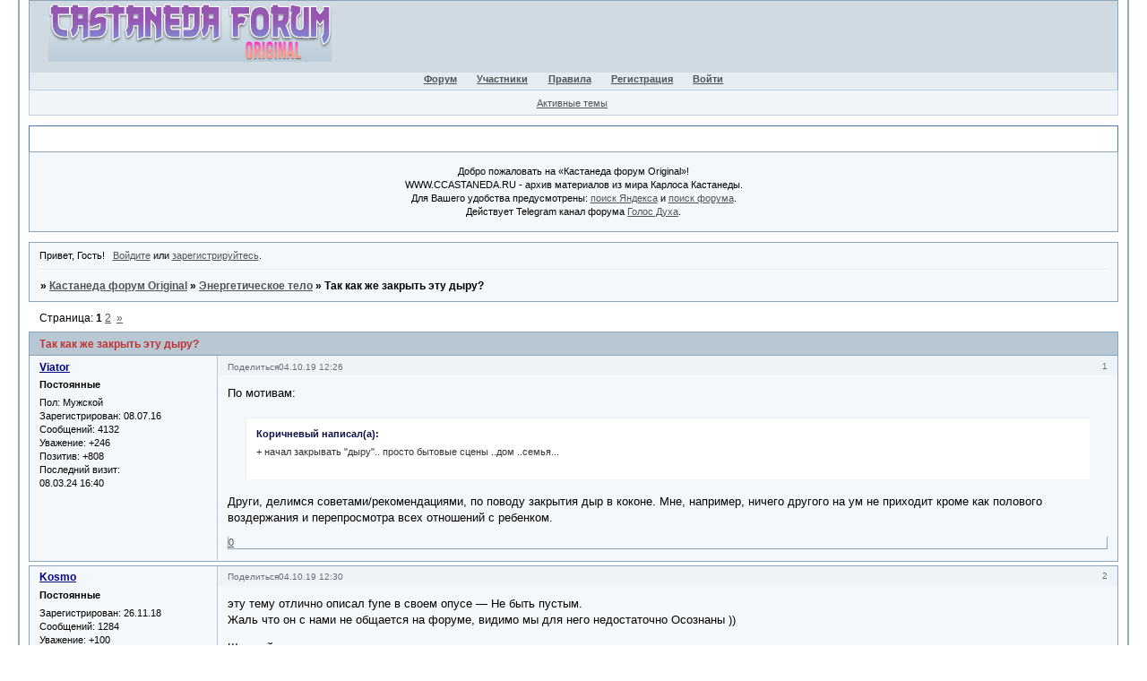

--- FILE ---
content_type: text/html; charset=windows-1251
request_url: https://ccastaneda.ru/viewtopic.php?id=1968
body_size: 20515
content:
<!DOCTYPE html PUBLIC "-//W3C//DTD XHTML 1.0 Strict//EN" "http://www.w3.org/TR/xhtml1/DTD/xhtml1-strict.dtd">
<html xmlns="http://www.w3.org/1999/xhtml" xml:lang="ru" lang="ru" dir="ltr" prefix="og: http://ogp.me/ns#">
<head>
<meta http-equiv="Content-Type" content="text/html; charset=windows-1251">
<meta name="viewport" content="width=device-width, initial-scale=1.0">
<meta name="description" content="Форум о Карлосе Кастанеде: интервью, семинары, лекции, книги, фото/видео и обсуждение пути воина">
<meta name="keywords" content="Карлос Кастанеда, Carlos Castaneda, Cleargreen, перепросмотр, тенсегрити, магические пассы, сталкинг, дон Хуан, нагваль, тональ, осознанные сны, сновидение, второе внимание, внетелесный опыт, Доннер, Абеляр, женщина-нагваль, неорганики, путь воина, толтек, Мексика, мистика, намерение">
<meta name="subject" content="самосовершенствование и саморазвитие">
<title>Так как же закрыть эту дыру?</title>
<meta property="og:title" content="Так как же закрыть эту дыру?"><meta property="og:url" content="https://ccastaneda.ru/viewtopic.php?id=1968"><script type="text/javascript">
try{self.document.location.hostname==parent.document.location.hostname&&self.window!=parent.window&&self.parent.window!=parent.parent.window&&document.write('</he'+'ad><bo'+'dy style="display:none"><plaintext>')}catch(e){}
try{if(top===self&&location.hostname.match(/^www\./))location.href=document.URL.replace(/\/\/www\./,'//')}catch(e){}
var FORUM = new Object({ set : function(prop, val){ try { eval("this."+prop+"=val"); } catch (e) {} }, get : function(prop){ try { var val = eval("this."+prop); } catch (e) { var val = undefined; } return val; }, remove : function(prop, val){ try { eval("delete this."+prop); } catch (e) {} } });
FORUM.set('topic', { "subject": "Так как же закрыть эту дыру?", "closed": "0", "num_replies": "25", "num_views": "955", "forum_id": "94", "forum_name": "Энергетическое тело", "moderators": { "317": "Секрет", "627": "Сохай" }, "language": { "share_legend": "Расскажите друзьям!", "translate": "Перевести", "show_original": "Показать оригинал" } });
// JavaScript переменные форума
var BoardID = 1550667;
var BoardCat = 28;
var BoardStyle = 'Mybb_Passage';
var ForumAPITicket = 'e8a8623698908196ed53ee77417ead379f415e34';
var GroupID = 3;
var GroupTitle = 'Гости форума';
var GroupUserTitle = 'Гость форума';
var PartnerID = 1;
var RequestTime = 1768786965;
var StaticURL = 'https://forumstatic.ru';
var AvatarsURL = 'https://forumavatars.ru';
var FilesURL = 'https://forumstatic.ru';
var ScriptsURL = 'https://forumscripts.ru';
var UploadsURL = 'https://upforme.ru';
</script>
<script type="text/javascript" src="/js/libs.min.js?v=4"></script>
<script type="text/javascript" src="/js/extra.js?v=4"></script>
<link rel="alternate" type="application/rss+xml" href="https://ccastaneda.ru/export.php?type=rss&amp;tid=1968" title="RSS" />
<link rel="top" href="https://ccastaneda.ru" title="Форум" />
<link rel="search" href="https://ccastaneda.ru/search.php" title="Поиск" />
<link rel="author" href="https://ccastaneda.ru/userlist.php" title="Участники" />
<link rel="up" title="Энергетическое тело" href="https://ccastaneda.ru/viewforum.php?id=94" />
<link rel="next" title="Страница темы 2" href="https://ccastaneda.ru/viewtopic.php?id=1968&amp;p=2" />
<link rel="last" title="Страница темы 2" href="https://ccastaneda.ru/viewtopic.php?id=1968&amp;p=2" />
<link rel="shortcut icon" href="http://forumstatic.ru/files/0017/a9/4b/58189.png" type="image/x-icon" />
<link rel="stylesheet" type="text/css" href="/style/Mybb_Passage/Mybb_Passage.css" />
<link rel="stylesheet" type="text/css" href="/style/extra.css?v=23" />
<link rel="stylesheet" type="text/css" href="/style/mobile.css?v=5" />
<script type="text/javascript">$(function() { $('#register img[title],#profile8 img[title]').tipsy({fade: true, gravity: 'w'}); $('#viewprofile img[title],.post-author img[title]:not(li.pa-avatar > img),.flag-i[title]').tipsy({fade: true, gravity: 's'}); });</script>

</head>
<body>

<!-- body-header -->
<div id="pun_wrap">
<div id="pun" class="ru isguest gid3">
<div id="pun-viewtopic" class="punbb" data-topic-id="1968" data-forum-id="94" data-cat-id="24">


<div id="mybb-counter" style="display:none">
<script type="text/javascript"> (function(m,e,t,r,i,k,a){m[i]=m[i]||function(){(m[i].a=m[i].a||[]).push(arguments)}; m[i].l=1*new Date(); for (var j = 0; j < document.scripts.length; j++) {if (document.scripts[j].src === r) { return; }} k=e.createElement(t),a=e.getElementsByTagName(t)[0],k.async=1,k.src=r,a.parentNode.insertBefore(k,a)}) (window, document, "script", "https://mc.yandex.ru/metrika/tag.js", "ym"); ym(201230, "init", { clickmap:false, trackLinks:true, accurateTrackBounce:true });

</script> <noscript><div><img src="https://mc.yandex.ru/watch/201230" style="position:absolute; left:-9999px;" alt="" /></div></noscript>
</div>

<div id="html-header">
	<script type="text/javascript" src="https://forumstatic.ru/files/0016/0b/c8/84477.js"></script>

<!--Скрыть страницу online.php -->
<script type="text/javascript">
if(GroupID!=1 && document.URL.indexOf("online.php")!=-1){
//document.body.style.display = "none";
window.location.href = "misc.php";
}
</script>

<!--Лого-->
<style type="text/css">
#pun-title .title-logo {
    background-image: url(https://forumstatic.ru/files/0017/a9/4b/79773.png);
    background-repeat: no-repeat;
    width: 320px;
}
</style>

<!-- Кликабельное лого-->
    <script>
        $(function(){title_logo = $('.title-logo').css({'cursor':'pointer'})
         title_logo.click(function(){location.href = '/'; });
        });
    </script>
    
<!-- Основной размер шрифта в посте -->
<style type="text/css">
  .punbb .post-content {
  font-size: 13px;
}
</style>

<!-- Цвет в Активных темах -->
<style type="text/css">
  #pun-ulinks .container {
border-color: #C2CFDF;
background-color: #F0F5FA;
}
</style>

<!-- Расстояние между рядами строчик -->
<style type="text/css">
.punbb .post-content p {
    line-height: 140%;
}
</style>

<!-- Убрать слово "Подфорумы" -->
<style>.subforums .d_title{display:none!important;}</style>

<!-- Убрать с Главной страницы все подфорумы -->
<style>#pun-index div.subforums{display:none}</style>

<!--Убрать надпись Отредактировано -->
<style>
 .lastedit{display:none;}
</style>

<!--Надпись Отредактировано -->
<style>
  .lastedit {
  font-size: 9px;
  color: #808080;
}
</style>

<!--Подпись-->
<style>
  .post-sig {
  font-size: 10px;
  color: #339;
}
</style>

<!--Имя в цитате-->
<style type="text/css">
  .punbb .quote-box cite {
  font-size: 11px;
  color: #101049;
}
</style>

<!--Цитата-->
<style type="text/css">
  .punbb .quote-box {
  font-size: 11px;
  color: #333;
}
</style>

<!-- Убрать расстояние сверху форума-->
<style type="text/css">
  #pun {
   margin: 0px auto auto auto;
   width : 95%;
}
</style>

<!-- Убрать Поиск из навигации -->
<style>
  li#navsearch    {
  display:none;
}
</style>

<!-- Убрать Приглашающие из Статистики -->
<style>
    #most_invitations {
        display: none;
    }
</style>

<!-- Убрать ЧТО-ЛИБО из моб. версии -->
<style>@media screen and (max-width: 900px) {
  #pun-ubiraem {
  display:none;
}
}
</style>

<!-- Вставить ЧТО-ЛИБО в моб. версии -->
<style>@media screen and (min-width: 900px) {
  #pun-vstav {
  display:none;
}
}
</style>

<!-- Оформление Объявления -->
<style>
  #pun-announcement h2 {
  padding: 0.6em 1em;
  border-style: solid solid none solid;
  border-width: 1px 1px 0 1px;
  border-color: #5176b5;
  /*background: url(https://castaneda.mybb.ru/img/Mybb_Invision/h2.gif) #fff repeat-x;*/
  margin: 0;
}
  #pun-announcement h2 span {
  background: rgba(0, 0, 0, 0) url(https://forumstatic.ru/img/Mybb_Invision/arrow.gif) no-repeat 0% 3px;
  padding: 0 0 0 16px;
  border-bottom: 0;
  color: #fff;
}
  #pun-announcement .container {
  padding-top: 1em !important;
}
</style>

<!-- Расстояние между рядами строчик в Объявлении -->
<style type="text/css">
#pun-announcement .container .html-box {
    line-height: 140%;
}
</style>

<style>/*Убрать "Закрыто" и "Важно"*/
  .closedatafield {display:none;}</style>

<style type="text/css">/*Выделяем жирным и красным "Важно"*/
  .stickytext {color:red; font-weight: bold;}
</style>

<style type="text/css">/*Выделяем жирным и красным "Опрос"*/
    .polltext {
    font-weight: bold;
    color: blue;
    }
</style>

<style type="text/css">/*Убираем слово "Опрос" из выделенной в Важное темы*/
    .stickytext + .polltext, .stickytext + strong .polltext {
      display: none;
    }
</style>

<!-- Изменение цвета ников участников -->
<style type="text/css">
    *:not(.pl-email):not(#navprofile)>a[href*="/profile.php?id="]:not(.prof),a[href*=":to(\'"] {
      color:DarkBlue!important;
    }
</style>

<!--Убрать меню Статистики с лица форума-->
<style type="text/css">
#statistic-other {display: none}
#onlinelist:last-child {display: none}
</style>

<!-- Стиль для Запрета редактирования профиля группе Читатели -->
    <style type="text/css">
    #pun-profile input, #pun-changepass input, #pun-upavatar input {
      display: none;
    }
    </style>
    
<!-- Изменение группы Участник на Непотвержденные в списке пользователей -->
<style>
.usertable .group .user_title {color: transparent;}
.usertable .group .user_title:before {
color: #333; /* цвет текста */
content: 'Неподтвержденные'; /* текст статуса */
}
</style>

<!-- Вставка иконок в разделы форума -->
    <style type="text/css">
    #pun-main .category Div.icon {float: left; display: block; border-style: none none none none; height: 36px; width: 45px; background-repeat: no-repeat;
    background-position-y: center; margin-right: 0px; margin-left: -3px; background-color: transparent;}

    tr#forum_f22 div.icon {background-image: url(https://forumstatic.ru/files/0017/a9/4b/94837.png);  }
    tr#forum_f22 div.inew {background-image: url(https://forumstatic.ru/files/0017/a9/4b/49116.png);  }
    
    tr#forum_f78 div.icon {background-image: url(https://forumstatic.ru/files/0017/a9/4b/61605.png);  }
    tr#forum_f78 div.inew {background-image: url(https://forumstatic.ru/files/0017/a9/4b/18373.png);  }
    
    tr#forum_f79 div.icon {background-image: url(https://forumstatic.ru/files/0017/a9/4b/61605.png);  }
    tr#forum_f79 div.inew {background-image: url(https://forumstatic.ru/files/0017/a9/4b/18373.png);  }
    
    tr#forum_f82 div.icon {background-image: url(https://forumstatic.ru/files/0017/a9/4b/61605.png);  }
    tr#forum_f82 div.inew {background-image: url(https://forumstatic.ru/files/0017/a9/4b/18373.png);  }
    
    tr#forum_f80 div.icon {background-image: url(https://forumstatic.ru/files/0017/a9/4b/61605.png);  }
    tr#forum_f80 div.inew {background-image: url(https://forumstatic.ru/files/0017/a9/4b/18373.png);  }
    
    tr#forum_f81 div.icon {background-image: url(https://forumstatic.ru/files/0017/a9/4b/61605.png);  }
    tr#forum_f81 div.inew {background-image: url(https://forumstatic.ru/files/0017/a9/4b/18373.png);  }
    
    tr#forum_f83 div.icon {background-image: url(https://forumstatic.ru/files/0017/a9/4b/61605.png);  }
    tr#forum_f83 div.inew {background-image: url(https://forumstatic.ru/files/0017/a9/4b/18373.png);  }
    
    tr#forum_f84 div.icon {background-image: url(https://forumstatic.ru/files/0017/a9/4b/61605.png);  }
    tr#forum_f84 div.inew {background-image: url(https://forumstatic.ru/files/0017/a9/4b/18373.png);  }
    
    tr#forum_f89 div.icon {background-image: url(https://forumstatic.ru/files/0017/a9/4b/61605.png);  }
    tr#forum_f89 div.inew {background-image: url(https://forumstatic.ru/files/0017/a9/4b/18373.png);  }
    
    tr#forum_f86 div.icon {background-image: url(https://forumstatic.ru/files/0017/a9/4b/61605.png);  }
    tr#forum_f86 div.inew {background-image: url(https://forumstatic.ru/files/0017/a9/4b/18373.png);  }
    
    tr#forum_f85 div.icon {background-image: url(https://forumstatic.ru/files/0017/a9/4b/61605.png);  }
    tr#forum_f85 div.inew {background-image: url(https://forumstatic.ru/files/0017/a9/4b/18373.png);  }
    
    tr#forum_f91 div.icon {background-image: url(https://forumstatic.ru/files/0017/a9/4b/61605.png);  }
    tr#forum_f91 div.inew {background-image: url(https://forumstatic.ru/files/0017/a9/4b/18373.png);  }
    
    tr#forum_f90 div.icon {background-image: url(https://forumstatic.ru/files/0017/a9/4b/61605.png);  }
    tr#forum_f90 div.inew {background-image: url(https://forumstatic.ru/files/0017/a9/4b/18373.png);  }
    
    tr#forum_f88 div.icon {background-image: url(https://forumstatic.ru/files/0017/a9/4b/61605.png);  }
    tr#forum_f88 div.inew {background-image: url(https://forumstatic.ru/files/0017/a9/4b/18373.png);  }
    
    tr#forum_f87 div.icon {background-image: url(https://forumstatic.ru/files/0017/a9/4b/61605.png);  }
    tr#forum_f87 div.inew {background-image: url(https://forumstatic.ru/files/0017/a9/4b/18373.png);  }
    
    tr#forum_f92 div.icon {background-image: url(https://forumstatic.ru/files/0017/a9/4b/61605.png);  }
    tr#forum_f92 div.inew {background-image: url(https://forumstatic.ru/files/0017/a9/4b/18373.png);  }
    
    tr#forum_f93 div.icon {background-image: url(https://forumstatic.ru/files/0017/a9/4b/61605.png);  }
    tr#forum_f93 div.inew {background-image: url(https://forumstatic.ru/files/0017/a9/4b/18373.jpg);  }
    
    tr#forum_f94 div.icon {background-image: url(https://forumstatic.ru/files/0017/a9/4b/61605.png);  }
    tr#forum_f94 div.inew {background-image: url(https://forumstatic.ru/files/0017/a9/4b/18373.png);  }
    
    tr#forum_f95 div.icon {background-image: url(https://forumstatic.ru/files/0017/a9/4b/61605.png);  }
    tr#forum_f95 div.inew {background-image: url(https://forumstatic.ru/files/0017/a9/4b/18373.png);  }
    
    tr#forum_f96 div.icon {background-image: url(https://forumstatic.ru/files/0017/a9/4b/61605.png);  }
    tr#forum_f96 div.inew {background-image: url(https://forumstatic.ru/files/0017/a9/4b/18373.png);  }
    
    tr#forum_f97 div.icon {background-image: url(https://forumstatic.ru/files/0017/a9/4b/61605.png);  }
    tr#forum_f97 div.inew {background-image: url(https://forumstatic.ru/files/0017/a9/4b/18373.png);  }
    
    tr#forum_f98 div.icon {background-image: url(https://forumstatic.ru/files/0017/a9/4b/61605.png);  }
    tr#forum_f98 div.inew {background-image: url(https://forumstatic.ru/files/0017/a9/4b/18373.png);  }
    
    tr#forum_f99 div.icon {background-image: url(https://forumstatic.ru/files/0017/a9/4b/61605.png);  }
    tr#forum_f99 div.inew {background-image: url(https://forumstatic.ru/files/0017/a9/4b/18373.png);  }
    
    tr#forum_f100 div.icon {background-image: url(https://forumstatic.ru/files/0017/a9/4b/61605.png);  }
    tr#forum_f100 div.inew {background-image: url(https://forumstatic.ru/files/0017/a9/4b/18373.png);  }
    
    tr#forum_f101 div.icon {background-image: url(https://forumstatic.ru/files/0017/a9/4b/61605.png);  }
    tr#forum_f101 div.inew {background-image: url(https://forumstatic.ru/files/0017/a9/4b/18373.png);  }
    
    tr#forum_f102 div.icon {background-image: url(https://forumstatic.ru/files/0017/a9/4b/61605.png);  }
    tr#forum_f102 div.inew {background-image: url(https://forumstatic.ru/files/0017/a9/4b/18373.png);  }
    
    tr#forum_f103 div.icon {background-image: url(https://forumstatic.ru/files/0017/a9/4b/61605.png);  }
    tr#forum_f103 div.inew {background-image: url(https://forumstatic.ru/files/0017/a9/4b/18373.png);  }
    
    tr#forum_f104 div.icon {background-image: url(https://forumstatic.ru/files/0017/a9/4b/61605.png);  }
    tr#forum_f104 div.inew {background-image: url(https://forumstatic.ru/files/0017/a9/4b/18373.png);  }
    
    tr#forum_f105 div.icon {background-image: url(https://forumstatic.ru/files/0017/a9/4b/61605.png);  }
    tr#forum_f105 div.inew {background-image: url(https://forumstatic.ru/files/0017/a9/4b/18373.png);  }
    
    tr#forum_f106 div.icon {background-image: url(https://forumstatic.ru/files/0017/a9/4b/61605.png);  }
    tr#forum_f106 div.inew {background-image: url(https://forumstatic.ru/files/0017/a9/4b/18373.png);  }
    
    tr#forum_f109 div.icon {background-image: url(https://forumstatic.ru/files/0017/a9/4b/61605.png);  }
    tr#forum_f109 div.inew {background-image: url(https://forumstatic.ru/files/0017/a9/4b/18373.png);  }
    
    tr#forum_f110 div.icon {background-image: url(https://forumstatic.ru/files/0017/a9/4b/61605.png);  }
    tr#forum_f110 div.inew {background-image: url(https://forumstatic.ru/files/0017/a9/4b/18373.png);  }
    
    tr#forum_f107 div.icon {background-image: url(https://forumstatic.ru/files/0017/a9/4b/16671.png);  }
    tr#forum_f107 div.inew {background-image: url(https://forumstatic.ru/files/0017/a9/4b/16671.png);  }
    
    tr#forum_f108 div.icon {background-image: url(https://forumstatic.ru/files/0017/a9/4b/61605.png);  }
    tr#forum_f108 div.inew {background-image: url(https://forumstatic.ru/files/0017/a9/4b/18373.png);  }
    
    tr#forum_f111 div.icon {background-image: url(https://forumstatic.ru/files/0017/a9/4b/61605.png);  }
    tr#forum_f111 div.inew {background-image: url(https://forumstatic.ru/files/0017/a9/4b/18373.png);  }
    
    tr#forum_f19 div.icon {background-image: url(https://forumstatic.ru/files/0017/a9/4b/94837.png);  }
    tr#forum_f19 div.inew {background-image: url(https://forumstatic.ru/files/0017/a9/4b/49116.png);  }

    tr#forum_f13 div.icon {background-image: url(https://forumstatic.ru/files/0017/a9/4b/94837.png);  }
    tr#forum_f13 div.inew {background-image: url(https://forumstatic.ru/files/0017/a9/4b/49116.png);  }

    tr#forum_f8 div.icon {background-image: url(https://forumstatic.ru/files/0017/a9/4b/94837.png);  }
    tr#forum_f8 div.inew {background-image: url(https://forumstatic.ru/files/0017/a9/4b/49116.png);  }

    tr#forum_f7 div.icon {background-image: url(https://forumstatic.ru/files/0017/a9/4b/94837.png);  }
    tr#forum_f7 div.inew {background-image: url(https://forumstatic.ru/files/0017/a9/4b/49116.png);  }

    tr#forum_f14 div.icon {background-image: url(https://forumstatic.ru/files/0017/a9/4b/28421.jpg);  }
    tr#forum_f14 div.inew {background-image: url(https://forumstatic.ru/files/0017/a9/4b/28421.jpg);  }

    tr#forum_f35 div.icon {background-image: url(https://forumstatic.ru/files/0017/a9/4b/94837.png);  }
    tr#forum_f35 div.inew {background-image: url(https://forumstatic.ru/files/0017/a9/4b/49116.png);  }

    tr#forum_f37 div.icon {background-image: url(https://forumstatic.ru/files/0017/a9/4b/94837.png);  }
    tr#forum_f37 div.inew {background-image: url(https://forumstatic.ru/files/0017/a9/4b/49116.png);  }

    tr#forum_f40 div.icon {background-image: url(https://forumstatic.ru/files/0017/a9/4b/94837.png);  }
    tr#forum_f40 div.inew {background-image: url(https://forumstatic.ru/files/0017/a9/4b/49116.png);  }

    tr#forum_f41 div.icon {background-image: url(https://forumstatic.ru/files/0017/a9/4b/94837.png);  }
    tr#forum_f41 div.inew {background-image: url(https://forumstatic.ru/files/0017/a9/4b/49116.png);  }

    tr#forum_f42 div.icon {background-image: url(https://forumstatic.ru/files/0017/a9/4b/94837.png);  }
    tr#forum_f42 div.inew {background-image: url(https://forumstatic.ru/files/0017/a9/4b/49116.png);  }
    
    tr#forum_f44 div.icon {background-image: url(https://forumstatic.ru/files/0017/a9/4b/94837.png);  }
    tr#forum_f44 div.inew {background-image: url(https://forumstatic.ru/files/0017/a9/4b/49116.png);  }
    
    tr#forum_f46 div.icon {background-image: url(https://forumstatic.ru/files/0017/a9/4b/56250.png);  }
    tr#forum_f46 div.inew {background-image: url(https://forumstatic.ru/files/0017/a9/4b/56250.png);  }
    
    tr#forum_f47 div.icon {background-image: url(https://forumstatic.ru/files/0017/a9/4b/56250.png);  }
    tr#forum_f47 div.inew {background-image: url(https://forumstatic.ru/files/0017/a9/4b/56250.png);  }
    
    tr#forum_f48 div.icon {background-image: url(https://forumstatic.ru/files/0017/a9/4b/56250.png);  }
    tr#forum_f48 div.inew {background-image: url(https://forumstatic.ru/files/0017/a9/4b/56250.png);  }
    
    tr#forum_f2 div.icon {background-image: url(https://forumstatic.ru/files/0017/a9/4b/56250.png);  height: 36px; width: 45px; background-position-y: center; margin-right: 0px; margin-left: -3px; }
    tr#forum_f2 div.inew {background-image: url(https://forumstatic.ru/files/0017/a9/4b/56250.png);  height: 36px; width: 45px; background-position-y: center; margin-right: 0px; margin-left: -3px; }
    
    tr#forum_f3 div.icon {background-image: url(https://forumstatic.ru/files/0017/a9/4b/56250.png);  height: 36px; width: 45px; background-position-y: center; margin-right: 0px; margin-left: -3px; }
    tr#forum_f3 div.inew {background-image: url(https://forumstatic.ru/files/0017/a9/4b/56250.png);  height: 36px; width: 45px; background-position-y: center; margin-right: 0px; margin-left: -3px; }
    
    tr#forum_f4 div.icon {background-image: url(https://forumstatic.ru/files/0017/a9/4b/56250.png);  height: 36px; width: 45px; background-position-y: center; margin-right: 0px; margin-left: -3px; }
    tr#forum_f4 div.inew {background-image: url(https://forumstatic.ru/files/0017/a9/4b/56250.png);  height: 36px; width: 45px; background-position-y: center; margin-right: 0px; margin-left: -3px; }
    
    tr#forum_f5 div.icon {background-image: url(https://forumstatic.ru/files/0017/a9/4b/56250.png);  height: 36px; width: 45px; background-position-y: center; margin-right: 0px; margin-left: -3px; }
    tr#forum_f5 div.inew {background-image: url(https://forumstatic.ru/files/0017/a9/4b/56250.png);  height: 36px; width: 45px; background-position-y: center; margin-right: 0px; margin-left: -3px; }
    
    tr#forum_f6 div.icon {background-image: url(https://forumstatic.ru/files/0017/a9/4b/56250.png);  height: 36px; width: 45px; background-position-y: center; margin-right: 0px; margin-left: -3px; }
    tr#forum_f6 div.inew {background-image: url(https://forumstatic.ru/files/0017/a9/4b/56250.png);  height: 36px; width: 45px; background-position-y: center; margin-right: 0px; margin-left: -3px; }
    
    tr#forum_f45 div.icon {background-image: url(https://forumstatic.ru/files/0017/a9/4b/56250.png);  height: 36px; width: 45px; background-position-y: center; margin-right: 0px; margin-left: -3px; }
    tr#forum_f45 div.inew {background-image: url(https://forumstatic.ru/files/0017/a9/4b/56250.png);  height: 36px; width: 45px; background-position-y: center; margin-right: 0px; margin-left: -3px; }
    
    tr#forum_f25 div.icon {background-image: url(https://forumstatic.ru/files/0017/a9/4b/56250.png);  height: 36px; width: 45px; background-position-y: center; margin-right: 0px; margin-left: -3px; }
    tr#forum_f25 div.inew {background-image: url(https://forumstatic.ru/files/0017/a9/4b/56250.png);  height: 36px; width: 45px; background-position-y: center; margin-right: 0px; margin-left: -3px; }
    
    tr#forum_f49 div.icon {background-image: url(https://forumstatic.ru/files/0017/a9/4b/56250.png);  height: 36px; width: 45px; background-position-y: center; margin-right: 0px; margin-left: -3px; }
    tr#forum_f49 div.inew {background-image: url(https://forumstatic.ru/files/0017/a9/4b/56250.png);  height: 36px; width: 45px; background-position-y: center; margin-right: 0px; margin-left: -3px; }
    
    tr#forum_f50 div.icon {background-image: url(https://forumstatic.ru/files/0017/a9/4b/56250.png);  height: 36px; width: 45px; background-position-y: center; margin-right: 0px; margin-left: -3px; }
    tr#forum_f50 div.inew {background-image: url(https://forumstatic.ru/files/0017/a9/4b/56250.png);  height: 36px; width: 45px; background-position-y: center; margin-right: 0px; margin-left: -3px; }
    
    tr#forum_f51 div.icon {background-image: url(https://forumstatic.ru/files/0017/a9/4b/56250.png);  height: 36px; width: 45px; background-position-y: center; margin-right: 0px; margin-left: -3px; }
    tr#forum_f51 div.inew {background-image: url(https://forumstatic.ru/files/0017/a9/4b/56250.png);  height: 36px; width: 45px; background-position-y: center; margin-right: 0px; margin-left: -3px; }
    
    tr#forum_f52 div.icon {background-image: url(https://forumstatic.ru/files/0017/a9/4b/56250.png);  height: 36px; width: 45px; background-position-y: center; margin-right: 0px; margin-left: -3px; }
    tr#forum_f52 div.inew {background-image: url(https://forumstatic.ru/files/0017/a9/4b/56250.png);  height: 36px; width: 45px; background-position-y: center; margin-right: 0px; margin-left: -3px; }
    
    tr#forum_f53 div.icon {background-image: url(https://forumstatic.ru/files/0017/a9/4b/56250.png);  height: 36px; width: 45px; background-position-y: center; margin-right: 0px; margin-left: -3px; }
    tr#forum_f53 div.inew {background-image: url(https://forumstatic.ru/files/0017/a9/4b/56250.png);  height: 36px; width: 45px; background-position-y: center; margin-right: 0px; margin-left: -3px; }
    
    tr#forum_f54 div.icon {background-image: url(https://forumstatic.ru/files/0017/a9/4b/56250.png);  height: 36px; width: 45px; background-position-y: center; margin-right: 0px; margin-left: -3px; }
    tr#forum_f54 div.inew {background-image: url(https://forumstatic.ru/files/0017/a9/4b/56250.png);  height: 36px; width: 45px; background-position-y: center; margin-right: 0px; margin-left: -3px; }
    
    tr#forum_f55 div.icon {background-image: url(https://forumstatic.ru/files/0017/a9/4b/56250.png);  height: 36px; width: 45px; background-position-y: center; margin-right: 0px; margin-left: -3px; }
    tr#forum_f55 div.inew {background-image: url(https://forumstatic.ru/files/0017/a9/4b/56250.png);  height: 36px; width: 45px; background-position-y: center; margin-right: 0px; margin-left: -3px; }
    
    tr#forum_f56 div.icon {background-image: url(https://forumstatic.ru/files/0017/a9/4b/56250.png);  height: 36px; width: 45px; background-position-y: center; margin-right: 0px; margin-left: -3px; }
    tr#forum_f56 div.inew {background-image: url(https://forumstatic.ru/files/0017/a9/4b/56250.png);  height: 36px; width: 45px; background-position-y: center; margin-right: 0px; margin-left: -3px; }
    
    tr#forum_f57 div.icon {background-image: url(https://forumstatic.ru/files/0017/a9/4b/56250.png);  height: 36px; width: 45px; background-position-y: center; margin-right: 0px; margin-left: -3px; }
    tr#forum_f57 div.inew {background-image: url(https://forumstatic.ru/files/0017/a9/4b/56250.png);  height: 36px; width: 45px; background-position-y: center; margin-right: 0px; margin-left: -3px; }
    
    tr#forum_f58 div.icon {background-image: url(https://forumstatic.ru/files/0017/a9/4b/56250.png);  height: 36px; width: 45px; background-position-y: center; margin-right: 0px; margin-left: -3px; }
    tr#forum_f58 div.inew {background-image: url(https://forumstatic.ru/files/0017/a9/4b/56250.png);  height: 36px; width: 45px; background-position-y: center; margin-right: 0px; margin-left: -3px; }
    
    tr#forum_f59 div.icon {background-image: url(https://forumstatic.ru/files/0017/a9/4b/56250.png);  height: 36px; width: 45px; background-position-y: center; margin-right: 0px; margin-left: -3px; }
    tr#forum_f59 div.inew {background-image: url(https://forumstatic.ru/files/0017/a9/4b/56250.png);  height: 36px; width: 45px; background-position-y: center; margin-right: 0px; margin-left: -3px; }
    
    tr#forum_f60 div.icon {background-image: url(https://forumstatic.ru/files/0017/a9/4b/56250.png);  height: 36px; width: 45px; background-position-y: center; margin-right: 0px; margin-left: -3px; }
    tr#forum_f60 div.inew {background-image: url(https://forumstatic.ru/files/0017/a9/4b/56250.png);  height: 36px; width: 45px; background-position-y: center; margin-right: 0px; margin-left: -3px; }
    
    tr#forum_f61 div.icon {background-image: url(https://forumstatic.ru/files/0017/a9/4b/56250.png);  height: 36px; width: 45px; background-position-y: center; margin-right: 0px; margin-left: -3px; }
    tr#forum_f61 div.inew {background-image: url(https://forumstatic.ru/files/0017/a9/4b/56250.png);  height: 36px; width: 45px; background-position-y: center; margin-right: 0px; margin-left: -3px; }
    
    tr#forum_f62 div.icon {background-image: url(https://forumstatic.ru/files/0017/a9/4b/56250.png);  height: 36px; width: 45px; background-position-y: center; margin-right: 0px; margin-left: -3px; }
    tr#forum_f62 div.inew {background-image: url(https://forumstatic.ru/files/0017/a9/4b/56250.png);  height: 36px; width: 45px; background-position-y: center; margin-right: 0px; margin-left: -3px; }
    
    tr#forum_f63 div.icon {background-image: url(https://forumstatic.ru/files/0017/a9/4b/56250.png);  height: 36px; width: 45px; background-position-y: center; margin-right: 0px; margin-left: -3px; }
    tr#forum_f63 div.inew {background-image: url(https://forumstatic.ru/files/0017/a9/4b/56250.png);  height: 36px; width: 45px; background-position-y: center; margin-right: 0px; margin-left: -3px; }
    
    tr#forum_f64 div.icon {background-image: url(https://forumstatic.ru/files/0017/a9/4b/56250.png);  height: 36px; width: 45px; background-position-y: center; margin-right: 0px; margin-left: -3px; }
    tr#forum_f64 div.inew {background-image: url(https://forumstatic.ru/files/0017/a9/4b/56250.png);  height: 36px; width: 45px; background-position-y: center; margin-right: 0px; margin-left: -3px; }
    
    tr#forum_f65 div.icon {background-image: url(https://forumstatic.ru/files/0017/a9/4b/56250.png);  height: 36px; width: 45px; background-position-y: center; margin-right: 0px; margin-left: -3px; }
    tr#forum_f65 div.inew {background-image: url(https://forumstatic.ru/files/0017/a9/4b/56250.png);  height: 36px; width: 45px; background-position-y: center; margin-right: 0px; margin-left: -3px; }
    
    tr#forum_f66 div.icon {background-image: url(https://forumstatic.ru/files/0017/a9/4b/56250.png);  height: 36px; width: 45px; background-position-y: center; margin-right: 0px; margin-left: -3px; }
    tr#forum_f66 div.inew {background-image: url(https://forumstatic.ru/files/0017/a9/4b/56250.png);  height: 36px; width: 45px; background-position-y: center; margin-right: 0px; margin-left: -3px; }
    
    tr#forum_f67 div.icon {background-image: url(https://forumstatic.ru/files/0017/a9/4b/56250.png);  height: 36px; width: 45px; background-position-y: center; margin-right: 0px; margin-left: -3px; }
    tr#forum_f67 div.inew {background-image: url(https://forumstatic.ru/files/0017/a9/4b/56250.png);  height: 36px; width: 45px; background-position-y: center; margin-right: 0px; margin-left: -3px; }
    
    tr#forum_f68 div.icon {background-image: url(https://forumstatic.ru/files/0017/a9/4b/56250.png);  height: 36px; width: 45px; background-position-y: center; margin-right: 0px; margin-left: -3px; }
    tr#forum_f68 div.inew {background-image: url(https://forumstatic.ru/files/0017/a9/4b/56250.png);  height: 36px; width: 45px; background-position-y: center; margin-right: 0px; margin-left: -3px; }
    
    tr#forum_f69 div.icon {background-image: url(https://forumstatic.ru/files/0017/a9/4b/56250.png);  height: 36px; width: 45px; background-position-y: center; margin-right: 0px; margin-left: -3px; }
    tr#forum_f69 div.inew {background-image: url(https://forumstatic.ru/files/0017/a9/4b/56250.png);  height: 36px; width: 45px; background-position-y: center; margin-right: 0px; margin-left: -3px; }
    
    tr#forum_f70 div.icon {background-image: url(https://forumstatic.ru/files/0017/a9/4b/56250.png);  height: 36px; width: 45px; background-position-y: center; margin-right: 0px; margin-left: -3px; }
    tr#forum_f70 div.inew {background-image: url(https://forumstatic.ru/files/0017/a9/4b/56250.png);  height: 36px; width: 45px; background-position-y: center; margin-right: 0px; margin-left: -3px; }
    
    tr#forum_f11 div.icon {background-image: url(https://forumstatic.ru/files/0017/a9/4b/56250.png);  height: 36px; width: 45px; background-position-y: center; margin-right: 0px; margin-left: -3px; }
    tr#forum_f11 div.inew {background-image: url(https://forumstatic.ru/files/0017/a9/4b/56250.png);  height: 36px; width: 45px; background-position-y: center; margin-right: 0px; margin-left: -3px; }
    
    tr#forum_f76 div.icon {background-image: url(https://forumstatic.ru/files/0017/a9/4b/56250.png);  height: 36px; width: 45px; background-position-y: center; margin-right: 0px; margin-left: -3px; }
    tr#forum_f76 div.inew {background-image: url(https://forumstatic.ru/files/0017/a9/4b/56250.png);  height: 36px; width: 45px; background-position-y: center; margin-right: 0px; margin-left: -3px; }
    
    tr#forum_f75 div.icon {background-image: url(https://forumstatic.ru/files/0017/a9/4b/56250.png);  }
    tr#forum_f75 div.inew {background-image: url(https://forumstatic.ru/files/0017/a9/4b/56250.png);  }
    
    tr#forum_f71 div.icon {background-image: url(https://forumstatic.ru/files/0017/a9/4b/94837.png);  }
    tr#forum_f71 div.inew {background-image: url(https://forumstatic.ru/files/0017/a9/4b/49116.png);  }
    
    tr#forum_f72 div.icon {background-image: url(https://forumstatic.ru/files/0017/a9/4b/94837.png);  }
    tr#forum_f72 div.inew {background-image: url(https://forumstatic.ru/files/0017/a9/4b/49116.png);  }
    
    tr#forum_f73 div.icon {background-image: url(https://forumstatic.ru/files/0017/a9/4b/94837.png);  }
    tr#forum_f73 div.inew {background-image: url(https://forumstatic.ru/files/0017/a9/4b/49116.png);  }
    
    tr#forum_f113 div.icon {background-image: url(https://forumstatic.ru/files/0017/a9/4b/61605.png);  }
    tr#forum_f113 div.inew {background-image: url(https://forumstatic.ru/files/0017/a9/4b/18373.png);  }
    
    tr#forum_f117 div.icon {background-image: url(https://forumstatic.ru/files/0017/a9/4b/61605.png);  }
    tr#forum_f117 div.inew {background-image: url(https://forumstatic.ru/files/0017/a9/4b/18373.png);  }
    
    tr#forum_f118 div.icon {background-image: url(https://forumstatic.ru/files/0017/a9/4b/61605.png);  }
    tr#forum_f118 div.inew {background-image: url(https://forumstatic.ru/files/0017/a9/4b/18373.png);  }
    
    tr#forum_f119 div.icon {background-image: url(https://forumstatic.ru/files/0017/a9/4b/61605.png);  }
    tr#forum_f119 div.inew {background-image: url(https://forumstatic.ru/files/0017/a9/4b/18373.png);  }

    tr#forum_f122 div.icon {background-image: url(https://forumstatic.ru/files/0017/a9/4b/61605.png);  }
    tr#forum_f122 div.inew {background-image: url(https://forumstatic.ru/files/0017/a9/4b/18373.png);  }
    
    tr#forum_f123 div.icon {background-image: url(https://forumstatic.ru/files/0017/a9/4b/61605.png);  }
    tr#forum_f123 div.inew {background-image: url(https://forumstatic.ru/files/0017/a9/4b/18373.png);  }

    tr#forum_f36 div.icon {background-image: url(https://forumstatic.ru/files/0017/a9/4b/94837.png);  }
    tr#forum_f36 div.inew {background-image: url(https://forumstatic.ru/files/0017/a9/4b/49116.png);  }</style>

<style type="text/css"> /* Ставим новые иконки  */
  .punbb table Div.icon {float: left; display: block; width: 27px; height: 27px; border-style: none;
  background-image: url(https://forumstatic.ru/files/0017/a9/4b/14978.png);
  background-repeat: no-repeat;
  position: relative; margin-right: 0px; margin-left: 0px;}
  TR.inew Div.icon {
  background: url(https://forumstatic.ru/files/0017/a9/4b/14978.png) no-repeat;}
  TR.isticky Div.icon {
  background: url(https://forumstatic.ru/files/0017/a9/4b/14978.png) no-repeat;}
  TR.iclosed.isticky Div.icon {
  background: url(https://forumstatic.ru/files/0017/a9/4b/14978.png) no-repeat;}
  TR.inewisticky Div.icon {
  background: url(https://forumstatic.ru/files/0017/a9/4b/14978.png) no-repeat;}
  TR.iclosed Div.icon {
  background: url(https://forumstatic.ru/files/0017/a9/4b/14978.png) no-repeat;}
  #pun-stats ul.container {background-image: url("https://forumstatic.ru/files/0017/a9/4b/30203.png"); background-position-x: 6px; background-position-y: center; background-repeat: no-repeat;}/* Иконка статистики */
</style>

<!-- Изменение расстояния/цвета/размера/жирности статуса участников -->
<style type="text/css">
  li.pa-title {
  padding-bottom: 0.4em;
}
</style>

<!-- Изменение расстояния снизу Ника участников -->
<style type="text/css">
.punbb .post li.pa-author {
    padding-bottom: 0.4em;
}
</style>

<!--кнопки вверх вниз-->
    <div class="go-up" id='ToTop'><img src="https://forumstatic.ru/files/0017/a9/4b/67295.png" border="0" width=100%/></div>
    <div class="go-down" id='OnBottom'><img src="https://forumstatic.ru/files/0017/a9/4b/75592.png" border="0" width=100%/></div>
    <style>
    .go-up,.go-down {
    display:none;
    position:fixed; /*позиционируем*/
    right:5px; /*указываем положение, если слева - left*/
    z-index:9999; /*показываем поверх все элементов на странице*/
    cursor:pointer;
    opacity:.7; /*прозрачность*/
    margin-bottom:5px; /*отступ снизу (можно не указывать)*/
    width:32px; /*ширина кнопки*/
    height:32px; /*высота кнопки*/
    }
    .go-up {
    bottom:65px; /*положение от низа окна браузера верхняя кнопка*/
    }
    .go-down {
    bottom:25px; /*положение от низа окна браузера нижняя кнопка кнопка*/
    }
    .go-down:hover,.go-up:hover {
    opacity:1;
    }
    </style>
    <script type="text/javascript">
    $(function(){
    if ($(window).scrollTop()>="250") $("#ToTop").fadeIn("slow")
    $(window).scroll(function(){
      if ($(window).scrollTop()<="250") $("#ToTop").fadeOut("slow")
      else $("#ToTop").fadeIn("slow")
    });
    if ($(window).scrollTop()<=$(document).height()-"999") $("#OnBottom").fadeIn("slow")
    $(window).scroll(function(){
      if ($(window).scrollTop()>=$(document).height()-"999") $("#OnBottom").fadeOut("slow")
      else $("#OnBottom").fadeIn("slow")
    });
    $("#ToTop").click(function(){$("html,body").animate({scrollTop:0},"slow")})
    $("#OnBottom").click(function(){$("html,body").animate({scrollTop:$(document).height()},"slow")})
    });
    </script>
    
    <!--модераторские теги Mod-->
<style type="text/css">
div[class^="exmod"]{background-image: -webkit-linear-gradient(rgba(255,255,255,.5), rgba(255,255,255,0));  background-image: -moz-linear-gradient(rgba(255,255,255,.5), rgba(255,255,255,0));  background-image: -ms-linear-gradient(rgba(255,255,255,.5), rgba(255,255,255,0));  background-image: -o-linear-gradient(rgba(255,255,255,.5), rgba(255,255,255,0));  background-image: linear-gradient(rgba(255,255,255,.5), rgba(255,255,255,0));
border-radius: 11px; 
-webkit-border-radius: 11px; 
-khtml-border-radius: 11px; 
-moz-border-radius: 11px; 
-o-border-radius: 11px;
box-shadow: 5px 5px 5px #9C9C9C; -moz-box-shadow: 5px 5px 5px #9C9C9C; -webkit-box-shadow: 5px 5px 5px #9C9C9C; filter: progid:DXImageTransform.Microsoft.Shadow(color='#9C9C9C', direction=145, strength=7); 
padding: 1px;margin: 0 50px;}

div.modex1 {background-attachment: scroll !important;
background-clip: border-box !important;
background-color: #CD5C5C !important;
background-image: -moz-linear-gradient(left top , #B22222, #FA8072);
background-image: -o-linear-gradient(left top, #B22222, #FA8072);
background-image: -webkit-linear-gradient(left top, #B22222, #FA8072);
background-image: -ms-linear-gradient(left top, #B22222, #FA8072);
  filter:progid:DXImageTransform.Microsoft.gradient(enabled='true',startColorstr=#B22222,endColorstr=#FA8072,GradientType=1);
background-origin: padding-box !important;
background-position: 0 0 !important;
background-repeat: repeat !important;
background-size: auto auto !important;
margin: 0;
width: 100%;}

div.exmod1{background-color: #FFB6C1;border: 2px solid #ce4378 !important;}
div.exmod2{background-color: #87CEFA;border: 2px solid #59add4 !important;}

div[class^="modex"] {
border-radius: 8px 8px 0 0 !important; 
-moz-border-radius: 8px 8px 0 0 !important; 
khtml-border-radius:8px 8px 0 0 !important; 
-webkit-border-radius:8px 8px 0 0 !important;
font-size: 2em;color: white;
text-shadow: -2px 0 rgba(0, 0, 0, 0.1), 0 -2px rgba(0, 0, 0, 0.1), 2px 0 rgba(255, 255, 255, 0.1), 0 2px rgba(255, 255, 255, 0.1), -2px -2px rgba(0, 0, 0, 0.1), 2px 2px rgba(255, 255, 255, 0.1);
}

div.modex2 {background-attachment: scroll !important;
background-clip: border-box !important;
background-color: #4682B4 !important;
background-image: -moz-linear-gradient(left top , #4682B4, #87CEFA);
background-image: -o-linear-gradient(left top, #4682B4, #87CEFA);
background-image: -webkit-linear-gradient(left top, #4682B4, #87CEFA);
background-image: -ms-linear-gradient(left top, #4682B4, #87CEFA);
  filter:progid:DXImageTransform.Microsoft.gradient(enabled='true',startColorstr=#4682B4,endColorstr=#87CEFA,GradientType=1);
background-origin: padding-box !important;
background-position: 0 0 !important;
background-repeat: repeat !important;
background-size: auto auto !important;
margin: 0;
width: 100%;}
</style>
<style>#pun-index .modlist{ display:none;}</style>
</div>

<div id="pun-title" class="section">
	<table id="title-logo-table" cellspacing="0">
		<tbody id="title-logo-tbody">
			<tr id="title-logo-tr">
				<td id="title-logo-tdl" class="title-logo-tdl">
					<h1 class="title-logo"><span>Кастанеда форум Original</span></h1>
				</td>
				<td id="title-logo-tdr" class="title-logo-tdr"><!-- banner_top --></td>
			</tr>
		</tbody>
	</table>
</div>

<div id="pun-navlinks" class="section">
	<h2><span>Меню навигации</span></h2>
	<ul class="container">
		<li id="navindex"><a href="https://ccastaneda.ru/"><span>Форум</span></a></li>
		<li id="navuserlist"><a href="https://ccastaneda.ru/userlist.php" rel="nofollow"><span>Участники</span></a></li>
		<li id="navrules"><a href="https://ccastaneda.ru/misc.php?action=rules" rel="nofollow"><span>Правила</span></a></li>
		<li id="navsearch"><a href="https://ccastaneda.ru/search.php" rel="nofollow"><span>Поиск</span></a></li>
		<li id="navregister"><a href="https://ccastaneda.ru/register.php" rel="nofollow"><span>Регистрация</span></a></li>
		<li id="navlogin"><a href="https://ccastaneda.ru/login.php" rel="nofollow"><span>Войти</span></a></li>
	</ul>
</div>

<div id="pun-ulinks" class="section" onclick="void(0)">
	<h2><span>Пользовательские ссылки</span></h2>
	<ul class="container">
		<li class="item1"><a href="https://ccastaneda.ru/search.php?action=show_recent">Активные темы</a></li>
	</ul>
</div>

<!--noindex-->
<div id="pun-announcement" class="section">
	<h2><span>Объявление</span></h2>
	<div class="container">
		<div class="html-box">
			<div id="pun-ubiraem">
<table width="100%" border="0">
<tr>
<td align="center" valign="middle">
Добро пожаловать на «Кастанеда форум Original»!
<br>
WWW.CCASTANEDA.RU - архив материалов из мира Карлоса Кастанеды. 
<br>
Для Вашего удобства предусмотрены:  <a href="/pages/poisk">поиск Яндекса</a> и <a href="/search.php">поиск форума</a>.
<br>
Действует Telegram канал форума <a href="https://t.me/voice_spirit">Голос Духа</a>.
</td>
</tr>
</table>
</div>

<div id="pun-vstav">
<table width="100%" border="0">
<tr>
<td align="center" valign="middle">
WWW.CCASTANEDA.RU
<br>
Архив материалов из мира Кастанеды.
<br>
<a href="/search.php?action=show_recent"><b>Активные темы</b></a> | <a href="/search.php"><b>Поиск форума</b></a>
</td>
</tr>
</table>
</div>
		</div>
	</div>
</div>
<!--/noindex-->

<div id="pun-status" class="section">
	<h2><span>Информация о пользователе</span></h2>
	<p class="container">
		<span class="item1">Привет, Гость!</span> 
		<span class="item2"><a href="/login.php" rel="nofollow">Войдите</a> или <a href="/register.php" rel="nofollow">зарегистрируйтесь</a>.</span> 
	</p>
</div>

<div id="pun-break1" class="divider"><hr /></div>

<div id="pun-crumbs1" class="section">
	<p class="container crumbs"><strong>Вы здесь</strong> <em>&#187;&#160;</em><a href="https://ccastaneda.ru/">Кастанеда форум Original</a> <em>&#187;&#160;</em><a href="https://ccastaneda.ru/viewforum.php?id=94">Энергетическое тело</a> <em>&#187;&#160;</em>Так как же закрыть эту дыру?</p>
</div>

<div id="pun-break2" class="divider"><hr /></div>

<!-- banner_mini_top -->

<div id="pun-main" class="main multipage">
	<h1><span>Так как же закрыть эту дыру?</span></h1>
	<div class="linkst">
		<div class="pagelink">Страница: <strong>1</strong>&#160;<a href="https://ccastaneda.ru/viewtopic.php?id=1968&amp;p=2">2</a>&#160;&#160;<a class="next" href="https://ccastaneda.ru/viewtopic.php?id=1968&amp;p=2">&raquo;</a></div>
	</div>
	<div id="topic_t1968" class="topic">
		<h2><span class="item1">Сообщений</span> <span class="item2">1 страница 20 из 26</span></h2>
		<div id="p30474" class="post topicpost topic-starter" data-posted="1570181169" data-user-id="149" data-group-id="11">
			<h3><span><a class="sharelink" rel="nofollow" href="#p30474" onclick="return false;">Поделиться</a><strong>1</strong><a class="permalink" rel="nofollow" href="https://ccastaneda.ru/viewtopic.php?id=1968#p30474">04.10.19 12:26</a></span></h3>
			<div class="container">
							<div class="post-author no-avatar topic-starter">
								<ul>
						<li class="pa-author"><span class="acchide">Автор:&nbsp;</span><a href="https://ccastaneda.ru/profile.php?id=149" rel="nofollow">Viator</a></li>
						<li class="pa-title">Постоянные</li>
						<li class="pa-sex"><span class="fld-name">Пол:</span> Мужской</li>
						<li class="pa-reg"><span class="fld-name">Зарегистрирован</span>: 08.07.16</li>
						<li class="pa-posts"><span class="fld-name">Сообщений:</span> 4132</li>
						<li class="pa-respect"><span class="fld-name">Уважение:</span> <span>+246</span></li>
						<li class="pa-positive"><span class="fld-name">Позитив:</span> <span>+808</span></li>
						<li class="pa-last-visit"><span class="fld-name">Последний визит:</span><br />08.03.24 16:40</li>
				</ul>
			</div>
					<div class="post-body">
					<div class="post-box">
						<div id="p30474-content" class="post-content">
<p>По мотивам:</p><div class="quote-box answer-box"><cite>Коричневый написал(а):</cite><blockquote><p>+ начал закрывать &quot;дыру&quot;.. просто бытовые сцены ..дом ..семья...</p></blockquote></div>
						<p>Други, делимся советами/рекомендациями, по поводу закрытия дыр в коконе. Мне, например, ничего другого на ум не приходит кроме как полового воздержания и перепросмотра всех отношений с ребенком.</p>
						</div>
			<div class="post-rating"><p class="container"><a title="Вы не можете дать оценку участнику">0</a></p></div>
					</div>
					<div class="clearer"><!-- --></div>
				</div>
			</div>
		</div>
		<div id="p30477" class="post altstyle" data-posted="1570181412" data-user-id="318" data-group-id="11">
			<h3><span><a class="sharelink" rel="nofollow" href="#p30477" onclick="return false;">Поделиться</a><strong>2</strong><a class="permalink" rel="nofollow" href="https://ccastaneda.ru/viewtopic.php?id=1968#p30477">04.10.19 12:30</a></span></h3>
			<div class="container">
							<div class="post-author no-avatar">
								<ul>
						<li class="pa-author"><span class="acchide">Автор:&nbsp;</span><a href="https://ccastaneda.ru/profile.php?id=318" rel="nofollow">Kosmo</a></li>
						<li class="pa-title">Постоянные</li>
						<li class="pa-reg"><span class="fld-name">Зарегистрирован</span>: 26.11.18</li>
						<li class="pa-posts"><span class="fld-name">Сообщений:</span> 1284</li>
						<li class="pa-respect"><span class="fld-name">Уважение:</span> <span>+100</span></li>
						<li class="pa-positive"><span class="fld-name">Позитив:</span> <span>+76</span></li>
						<li class="pa-last-visit"><span class="fld-name">Последний визит:</span><br />19.12.25 17:12</li>
				</ul>
			</div>
					<div class="post-body">
					<div class="post-box">
						<div id="p30477-content" class="post-content">
<p>эту тему отлично описал fyne в своем опусе — Не быть пустым.<br />Жаль что он с нами не общается на форуме, видимо мы для него недостаточно Осознаны ))</p>
						<p>Щас найду ссылку</p>
						</div>
			<div class="post-rating"><p class="container"><a title="Вы не можете дать оценку участнику">0</a></p></div>
					</div>
					<div class="clearer"><!-- --></div>
				</div>
			</div>
		</div>
		<div id="p30479" class="post" data-posted="1570181451" data-user-id="318" data-group-id="11">
			<h3><span><a class="sharelink" rel="nofollow" href="#p30479" onclick="return false;">Поделиться</a><strong>3</strong><a class="permalink" rel="nofollow" href="https://ccastaneda.ru/viewtopic.php?id=1968#p30479">04.10.19 12:30</a></span></h3>
			<div class="container">
							<div class="post-author no-avatar">
								<ul>
						<li class="pa-author"><span class="acchide">Автор:&nbsp;</span><a href="https://ccastaneda.ru/profile.php?id=318" rel="nofollow">Kosmo</a></li>
						<li class="pa-title">Постоянные</li>
						<li class="pa-reg"><span class="fld-name">Зарегистрирован</span>: 26.11.18</li>
						<li class="pa-posts"><span class="fld-name">Сообщений:</span> 1284</li>
						<li class="pa-respect"><span class="fld-name">Уважение:</span> <span>+100</span></li>
						<li class="pa-positive"><span class="fld-name">Позитив:</span> <span>+76</span></li>
						<li class="pa-last-visit"><span class="fld-name">Последний визит:</span><br />19.12.25 17:12</li>
				</ul>
			</div>
					<div class="post-body">
					<div class="post-box">
						<div id="p30479-content" class="post-content">
<p><a href="http://ariom.ru/fo/t12782.html" rel="nofollow ugc" target="_blank">http://ariom.ru/fo/t12782.html</a></p>
						</div>
			<div class="post-rating"><p class="container"><a title="Вы не можете дать оценку участнику">0</a></p></div>
					</div>
					<div class="clearer"><!-- --></div>
				</div>
			</div>
		</div>
		<div id="p30500" class="post altstyle" data-posted="1570186991" data-user-id="1" data-group-id="3">
			<h3><span><a class="sharelink" rel="nofollow" href="#p30500" onclick="return false;">Поделиться</a><strong>4</strong><a class="permalink" rel="nofollow" href="https://ccastaneda.ru/viewtopic.php?id=1968#p30500">04.10.19 14:03</a></span></h3>
			<div class="container">
							<div class="post-author no-avatar">
								<ul>
						<li class="pa-author"><span class="acchide">Автор:&nbsp;</span>Лопаткин</li>
						<li class="pa-title">Гость форума</li>
				</ul>
			</div>
					<div class="post-body">
					<div class="post-box">
						<div id="p30500-content" class="post-content">
<p>Думаю правильнее рассуждать не о закрытии дыр, а выяснять их происхождение, причины. Если по большому счету, то они есть следствия неверного подхода, поведения на пути. Или слабость проявил, либо силу перебор применил, повредив чьи - то права. Если искать верный подход, и практиковать его, дыры залатаются,возможно.<br />Вся практика Кк танеды упирается в Безупречность. Тот же перепросмотр показывает нашу небезупречность, рассматривая отношения с ребёнком или др человеком - можно увидеть кто и насколько небезупречен. <br />ДЫРЫ, места куда уходит энергия. Контроль внимания за день покажет, что отвлекает внимание и насколько. На моей практике - ничто так не истощает как сильные отрицательные эмоции, а это сильное чсв. Если не получается его дрессировать, то надо практиковать весёлый пофигизм, чтоб никто на пути не двинул ваши эмоции сильно.</p>
<p class="lastedit">Отредактировано Лопаткин (04.10.19 14:03)</p>
						</div>
			<div class="post-rating"><p class="container"><a title="Вы не можете дать оценку участнику">0</a></p></div>
					</div>
					<div class="clearer"><!-- --></div>
				</div>
			</div>
		</div>
		<div id="p30537" class="post" data-posted="1570208746" data-user-id="1" data-group-id="3">
			<h3><span><a class="sharelink" rel="nofollow" href="#p30537" onclick="return false;">Поделиться</a><strong>5</strong><a class="permalink" rel="nofollow" href="https://ccastaneda.ru/viewtopic.php?id=1968#p30537">04.10.19 20:05</a></span></h3>
			<div class="container">
							<div class="post-author no-avatar">
								<ul>
						<li class="pa-author"><span class="acchide">Автор:&nbsp;</span>Лопаткин</li>
						<li class="pa-title">Гость форума</li>
				</ul>
			</div>
					<div class="post-body">
					<div class="post-box">
						<div id="p30537-content" class="post-content">
<p>По мне, сам Кастанеда в каждом из нас дыряку просверлил...сидим здесь без толку. Радует что наша дыра не воняет бытовухой и не фонит политикой. Махия у нас...</p>
						</div>
			<div class="post-rating"><p class="container"><a title="Вы не можете дать оценку участнику">0</a></p></div>
					</div>
					<div class="clearer"><!-- --></div>
				</div>
			</div>
		</div>
		<div id="p30543" class="post altstyle" data-posted="1570217795" data-user-id="78" data-group-id="11">
			<h3><span><a class="sharelink" rel="nofollow" href="#p30543" onclick="return false;">Поделиться</a><strong>6</strong><a class="permalink" rel="nofollow" href="https://ccastaneda.ru/viewtopic.php?id=1968#p30543">04.10.19 22:36</a></span></h3>
			<div class="container">
							<div class="post-author no-avatar">
								<ul>
						<li class="pa-author"><span class="acchide">Автор:&nbsp;</span><a href="https://ccastaneda.ru/profile.php?id=78" rel="nofollow">Sunset</a></li>
						<li class="pa-title">Постоянные</li>
						<li class="pa-reg"><span class="fld-name">Зарегистрирован</span>: 15.04.17</li>
						<li class="pa-posts"><span class="fld-name">Сообщений:</span> 1514</li>
						<li class="pa-respect"><span class="fld-name">Уважение:</span> <span>+14</span></li>
						<li class="pa-positive"><span class="fld-name">Позитив:</span> <span>0</span></li>
						<li class="pa-last-visit"><span class="fld-name">Последний визит:</span><br />15.02.20 21:13</li>
				</ul>
			</div>
					<div class="post-body">
					<div class="post-box">
						<div id="p30543-content" class="post-content">
<p>Сильные положительные эмоции тоже убивают. Вообще, не эмоции как таковые, а залипание в них свыше нормы. Норма, если верить учёным, 2-3минуты.</p>
						</div>
			<div class="post-rating"><p class="container"><a title="Вы не можете дать оценку участнику">0</a></p></div>
					</div>
					<div class="clearer"><!-- --></div>
				</div>
			</div>
		</div>
		<div id="p82281" class="post" data-posted="1700422548" data-user-id="949" data-group-id="11">
			<h3><span><a class="sharelink" rel="nofollow" href="#p82281" onclick="return false;">Поделиться</a><strong>7</strong><a class="permalink" rel="nofollow" href="https://ccastaneda.ru/viewtopic.php?id=1968#p82281">19.11.23 22:35</a></span></h3>
			<div class="container">
							<div class="post-author">
								<ul>
						<li class="pa-author"><span class="acchide">Автор:&nbsp;</span><a href="https://ccastaneda.ru/profile.php?id=949" rel="nofollow">Фанта</a></li>
						<li class="pa-avatar item2"><img src="https://forumavatars.ru/img/avatars/0017/a9/4b/949-1765445440.jpg" alt="Фанта" title="Фанта" /></li>
						<li class="pa-title">Постоянные</li>
						<li class="pa-sex"><span class="fld-name">Пол:</span> Женский</li>
						<li class="pa-age"><span class="fld-name">Возраст:</span> 39 <span style="font-size:0.9em; vertical-align:top">[1986-12-30]</span></li>
						<li class="pa-reg"><span class="fld-name">Зарегистрирован</span>: 13.11.23</li>
						<li class="pa-posts"><span class="fld-name">Сообщений:</span> 448</li>
						<li class="pa-respect"><span class="fld-name">Уважение:</span> <span>+40</span></li>
						<li class="pa-positive"><span class="fld-name">Позитив:</span> <span>+56</span></li>
						<li class="pa-last-visit"><span class="fld-name">Последний визит:</span><br />Вчера 18:07</li>
				</ul>
			</div>
					<div class="post-body">
					<div class="post-box">
						<div id="p82281-content" class="post-content">
<p>А если использовать суррогатное материнство, то будет дыра от ребёнка или нет? Кто знает, подскажите.</p>
<p class="lastedit posted-at">Пост написан 19.11.23 21:12</p>
<dl class="post-sig"><dt><span>Подпись автора</span></dt><dd><p>Esse quam videri</p></dd></dl>
						</div>
			<div class="post-rating"><p class="container"><a title="Вы не можете дать оценку участнику">0</a></p></div>
					</div>
					<div class="clearer"><!-- --></div>
				</div>
			</div>
		</div>
		<div id="p82285" class="post altstyle" data-posted="1700468756" data-user-id="708" data-group-id="11">
			<h3><span><a class="sharelink" rel="nofollow" href="#p82285" onclick="return false;">Поделиться</a><strong>8</strong><a class="permalink" rel="nofollow" href="https://ccastaneda.ru/viewtopic.php?id=1968#p82285">20.11.23 11:25</a></span></h3>
			<div class="container">
							<div class="post-author">
								<ul>
						<li class="pa-author"><span class="acchide">Автор:&nbsp;</span><a href="https://ccastaneda.ru/profile.php?id=708" rel="nofollow">nov</a></li>
						<li class="pa-avatar item2"><img src="https://forumavatars.ru/img/avatars/0017/a9/4b/708-1699546231.jpg" alt="nov" title="nov" /></li>
						<li class="pa-title">Постоянные</li>
						<li class="pa-reg"><span class="fld-name">Зарегистрирован</span>: 12.07.21</li>
						<li class="pa-posts"><span class="fld-name">Сообщений:</span> 24</li>
						<li class="pa-respect"><span class="fld-name">Уважение:</span> <span>+3</span></li>
						<li class="pa-positive"><span class="fld-name">Позитив:</span> <span>0</span></li>
						<li class="pa-last-visit"><span class="fld-name">Последний визит:</span><br />26.02.25 16:38</li>
				</ul>
			</div>
					<div class="post-body">
					<div class="post-box">
						<div id="p82285-content" class="post-content">
<p>Ребёнок без внимания это труп. Внимание это энергия. Потеря энергии это дыра в светимости.</p>
						</div>
			<div class="post-rating"><p class="container"><a title="Вы не можете дать оценку участнику">0</a></p></div>
					</div>
					<div class="clearer"><!-- --></div>
				</div>
			</div>
		</div>
		<div id="p82292" class="post" data-posted="1700499497" data-user-id="949" data-group-id="11">
			<h3><span><a class="sharelink" rel="nofollow" href="#p82292" onclick="return false;">Поделиться</a><strong>9</strong><a class="permalink" rel="nofollow" href="https://ccastaneda.ru/viewtopic.php?id=1968#p82292">20.11.23 19:58</a></span></h3>
			<div class="container">
							<div class="post-author">
								<ul>
						<li class="pa-author"><span class="acchide">Автор:&nbsp;</span><a href="https://ccastaneda.ru/profile.php?id=949" rel="nofollow">Фанта</a></li>
						<li class="pa-avatar item2"><img src="https://forumavatars.ru/img/avatars/0017/a9/4b/949-1765445440.jpg" alt="Фанта" title="Фанта" /></li>
						<li class="pa-title">Постоянные</li>
						<li class="pa-sex"><span class="fld-name">Пол:</span> Женский</li>
						<li class="pa-age"><span class="fld-name">Возраст:</span> 39 <span style="font-size:0.9em; vertical-align:top">[1986-12-30]</span></li>
						<li class="pa-reg"><span class="fld-name">Зарегистрирован</span>: 13.11.23</li>
						<li class="pa-posts"><span class="fld-name">Сообщений:</span> 448</li>
						<li class="pa-respect"><span class="fld-name">Уважение:</span> <span>+40</span></li>
						<li class="pa-positive"><span class="fld-name">Позитив:</span> <span>+56</span></li>
						<li class="pa-last-visit"><span class="fld-name">Последний визит:</span><br />Вчера 18:07</li>
				</ul>
			</div>
					<div class="post-body">
					<div class="post-box">
						<div id="p82292-content" class="post-content">
<p>Не поняла. Так будет дыра или нет у женщины, если не рожаешь, а заводишь ребёнка при помощи суррогатного материнства? А то у вас получается, что энергия (внимание) везде уходит, даже если ребёнок приёмный или сама не рожала. Вроде как ребёнок берет светимость у родителей. Значит, дыра будет у отца и суррогатной матери?</p>
<p class="lastedit posted-at">Пост написан 20.11.23 18:46</p>
<dl class="post-sig"><dt><span>Подпись автора</span></dt><dd><p>Esse quam videri</p></dd></dl>
						</div>
			<div class="post-rating"><p class="container"><a title="Вы не можете дать оценку участнику">0</a></p></div>
					</div>
					<div class="clearer"><!-- --></div>
				</div>
			</div>
		</div>
		<div id="p82297" class="post altstyle" data-posted="1700509431" data-user-id="708" data-group-id="11">
			<h3><span><a class="sharelink" rel="nofollow" href="#p82297" onclick="return false;">Поделиться</a><strong>10</strong><a class="permalink" rel="nofollow" href="https://ccastaneda.ru/viewtopic.php?id=1968#p82297">20.11.23 22:43</a></span></h3>
			<div class="container">
							<div class="post-author">
								<ul>
						<li class="pa-author"><span class="acchide">Автор:&nbsp;</span><a href="https://ccastaneda.ru/profile.php?id=708" rel="nofollow">nov</a></li>
						<li class="pa-avatar item2"><img src="https://forumavatars.ru/img/avatars/0017/a9/4b/708-1699546231.jpg" alt="nov" title="nov" /></li>
						<li class="pa-title">Постоянные</li>
						<li class="pa-reg"><span class="fld-name">Зарегистрирован</span>: 12.07.21</li>
						<li class="pa-posts"><span class="fld-name">Сообщений:</span> 24</li>
						<li class="pa-respect"><span class="fld-name">Уважение:</span> <span>+3</span></li>
						<li class="pa-positive"><span class="fld-name">Позитив:</span> <span>0</span></li>
						<li class="pa-last-visit"><span class="fld-name">Последний визит:</span><br />26.02.25 16:38</li>
				</ul>
			</div>
					<div class="post-body">
					<div class="post-box">
						<div id="p82297-content" class="post-content">
<p>Сталкер из партии Карлоса Кастанеды Тайша Абеляр в своей книге говорит, что энергию может высасывать даже собака, если к ней привязаться. <br />Вопрос фанатичного накопления энергии внимания не должен волновать, если в планах нет противостояния с неорганиками. Если сердцу ближе простая семейная жизнь, то лучше негов не злить)</p>
						</div>
			<div class="post-rating"><p class="container"><a title="Вы не можете дать оценку участнику">0</a></p></div>
					</div>
					<div class="clearer"><!-- --></div>
				</div>
			</div>
		</div>
		<div id="p82298" class="post" data-posted="1700514156" data-user-id="949" data-group-id="11">
			<h3><span><a class="sharelink" rel="nofollow" href="#p82298" onclick="return false;">Поделиться</a><strong>11</strong><a class="permalink" rel="nofollow" href="https://ccastaneda.ru/viewtopic.php?id=1968#p82298">21.11.23 00:02</a></span></h3>
			<div class="container">
							<div class="post-author">
								<ul>
						<li class="pa-author"><span class="acchide">Автор:&nbsp;</span><a href="https://ccastaneda.ru/profile.php?id=949" rel="nofollow">Фанта</a></li>
						<li class="pa-avatar item2"><img src="https://forumavatars.ru/img/avatars/0017/a9/4b/949-1765445440.jpg" alt="Фанта" title="Фанта" /></li>
						<li class="pa-title">Постоянные</li>
						<li class="pa-sex"><span class="fld-name">Пол:</span> Женский</li>
						<li class="pa-age"><span class="fld-name">Возраст:</span> 39 <span style="font-size:0.9em; vertical-align:top">[1986-12-30]</span></li>
						<li class="pa-reg"><span class="fld-name">Зарегистрирован</span>: 13.11.23</li>
						<li class="pa-posts"><span class="fld-name">Сообщений:</span> 448</li>
						<li class="pa-respect"><span class="fld-name">Уважение:</span> <span>+40</span></li>
						<li class="pa-positive"><span class="fld-name">Позитив:</span> <span>+56</span></li>
						<li class="pa-last-visit"><span class="fld-name">Последний визит:</span><br />Вчера 18:07</li>
				</ul>
			</div>
					<div class="post-body">
					<div class="post-box">
						<div id="p82298-content" class="post-content">
<p>Лучше дыру обойти и, чтобы она не образовывалась, чем залатывать её годами, поэтому привязанность должна быть осознанной и контролируемой, но как же тогда быть с привязанностями, если они истощают? Тут скорее дело не в самой привязанности как таковой, её наличии, а в способе взаимодействия с этой привязанностью и в отрешенности. К животным привязанность не такая с точки зрения&nbsp; энергии, как к людям. Книги ведьм читала, но в основном опираюсь на Кастанеду.<br />А как же без простой семейной жизни, одной что ли жить всю жизнь?)</p>
<dl class="post-sig"><dt><span>Подпись автора</span></dt><dd><p>Esse quam videri</p></dd></dl>
						</div>
			<div class="post-rating"><p class="container"><a title="Вы не можете дать оценку участнику">0</a></p></div>
					</div>
					<div class="clearer"><!-- --></div>
				</div>
			</div>
		</div>
		<div id="p82302" class="post altstyle" data-posted="1700543023" data-user-id="708" data-group-id="11">
			<h3><span><a class="sharelink" rel="nofollow" href="#p82302" onclick="return false;">Поделиться</a><strong>12</strong><a class="permalink" rel="nofollow" href="https://ccastaneda.ru/viewtopic.php?id=1968#p82302">21.11.23 08:03</a></span></h3>
			<div class="container">
							<div class="post-author">
								<ul>
						<li class="pa-author"><span class="acchide">Автор:&nbsp;</span><a href="https://ccastaneda.ru/profile.php?id=708" rel="nofollow">nov</a></li>
						<li class="pa-avatar item2"><img src="https://forumavatars.ru/img/avatars/0017/a9/4b/708-1699546231.jpg" alt="nov" title="nov" /></li>
						<li class="pa-title">Постоянные</li>
						<li class="pa-reg"><span class="fld-name">Зарегистрирован</span>: 12.07.21</li>
						<li class="pa-posts"><span class="fld-name">Сообщений:</span> 24</li>
						<li class="pa-respect"><span class="fld-name">Уважение:</span> <span>+3</span></li>
						<li class="pa-positive"><span class="fld-name">Позитив:</span> <span>0</span></li>
						<li class="pa-last-visit"><span class="fld-name">Последний визит:</span><br />26.02.25 16:38</li>
				</ul>
			</div>
					<div class="post-body">
					<div class="post-box">
						<div id="p82302-content" class="post-content">
<p>На войне вместо семьи - боевые товарищи. Жизнь группы воинов у Кастанеды хорошо показана. Насколько мне известно, совмещать путь воина-мага и воспитание детей не получалось ни у нагвалистов, ни у буддистов, ни у даосов. Наверно эти направления несовместимы. Нельзя сказать что лучше, что хуже. Дон Хуан попробовал тяготы жизни воина и тяготы семейные и просто выбрал то, что больше ему подходит.</p>
						</div>
			<div class="post-rating"><p class="container"><a title="Вы не можете дать оценку участнику">0</a></p></div>
					</div>
					<div class="clearer"><!-- --></div>
				</div>
			</div>
		</div>
		<div id="p82303" class="post" data-posted="1700549945" data-user-id="681" data-group-id="11">
			<h3><span><a class="sharelink" rel="nofollow" href="#p82303" onclick="return false;">Поделиться</a><strong>13</strong><a class="permalink" rel="nofollow" href="https://ccastaneda.ru/viewtopic.php?id=1968#p82303">21.11.23 09:59</a></span></h3>
			<div class="container">
							<div class="post-author">
								<ul>
						<li class="pa-author"><span class="acchide">Автор:&nbsp;</span><a href="https://ccastaneda.ru/profile.php?id=681" rel="nofollow">Navigator</a></li>
						<li class="pa-avatar item2"><img src="https://forumavatars.ru/img/avatars/0017/a9/4b/681-1668309031.jpg" alt="Navigator" title="Navigator" /></li>
						<li class="pa-title">Постоянные</li>
						<li class="pa-reg"><span class="fld-name">Зарегистрирован</span>: 12.06.21</li>
						<li class="pa-posts"><span class="fld-name">Сообщений:</span> 469</li>
						<li class="pa-respect"><span class="fld-name">Уважение:</span> <span>+93</span></li>
						<li class="pa-positive"><span class="fld-name">Позитив:</span> <span>+144</span></li>
						<li class="pa-last-visit"><span class="fld-name">Последний визит:</span><br />19.04.25 17:10</li>
				</ul>
			</div>
					<div class="post-body">
					<div class="post-box">
						<div id="p82303-content" class="post-content">
<p>есть, которые совмещают, и передают по семейному (кровному) наследию своё знание, когда приемником становится тот или иной отпрыск; племена живут в дикой природе, можно сказать, в идеальных условиях, в лесу, джунглях, окруженные растениями, животными, насекомыми и т.д. силы и постоянно их изучают, применяют и получают знание, магию, силу... короче путь древних знахарей<br />есть даже наши грингосы, которые переехали туда (Перу, Мексика) жить и тоже изучают местный шаманизм + Кастанеда)))</p>
<p class="lastedit">Отредактировано operator (21.11.23 10:01)</p>
<dl class="post-sig"><dt><span>Подпись автора</span></dt><dd><p>Master</p></dd></dl>
						</div>
			<div class="post-rating"><p class="container"><a title="Вы не можете дать оценку участнику">0</a></p></div>
					</div>
					<div class="clearer"><!-- --></div>
				</div>
			</div>
		</div>
		<div id="p82305" class="post altstyle" data-posted="1700551524" data-user-id="542" data-group-id="11">
			<h3><span><a class="sharelink" rel="nofollow" href="#p82305" onclick="return false;">Поделиться</a><strong>14</strong><a class="permalink" rel="nofollow" href="https://ccastaneda.ru/viewtopic.php?id=1968#p82305">21.11.23 10:25</a></span></h3>
			<div class="container">
							<div class="post-author">
								<ul>
						<li class="pa-author"><span class="acchide">Автор:&nbsp;</span><a href="https://ccastaneda.ru/profile.php?id=542" rel="nofollow">Кора</a></li>
						<li class="pa-avatar item2"><img src="https://forumavatars.ru/img/avatars/0017/a9/4b/542-1753093140.jpg" alt="Кора" title="Кора" /></li>
						<li class="pa-title">Постоянные</li>
						<li class="pa-sex"><span class="fld-name">Пол:</span> Женский</li>
						<li class="pa-reg"><span class="fld-name">Зарегистрирован</span>: 20.08.20</li>
						<li class="pa-posts"><span class="fld-name">Сообщений:</span> 623</li>
						<li class="pa-respect"><span class="fld-name">Уважение:</span> <span>+81</span></li>
						<li class="pa-positive"><span class="fld-name">Позитив:</span> <span>+31</span></li>
						<li class="pa-last-visit"><span class="fld-name">Последний визит:</span><br />24.12.25 06:34</li>
				</ul>
			</div>
					<div class="post-body">
					<div class="post-box">
						<div id="p82305-content" class="post-content">
<p>Женщина, похоже, решила, что можно обмануть природу. Странный подход к теме, - &quot;заводить ребёнка&quot;, звучит несуразно. Родить ребёнка - вот как можно нормально об этом сказать. Если женщина не хочет родить ребёнка, но при этом почему-то решила, что у неё должен быть ребёнок, то возникает вопрос,<br />Что с этой женщиной не так?<br />Идея подсадить ребёнка в зародыше другой женщине и потом надееться что она выносит, родит, у неё дыра, а у тебя ребёночек - не от здорового ума.<br />Вы этого ребёнка потом и не взрастите безупречно, потому что вы такой вызов, какая вы сейчас, - не потянете. Воин не берёт на себя ношу, которую не в состоянии вынести.</p>
						</div>
			<div class="post-rating"><p class="container"><a title="Вы не можете дать оценку участнику">0</a></p></div>
					</div>
					<div class="clearer"><!-- --></div>
				</div>
			</div>
		</div>
		<div id="p82306" class="post" data-posted="1700556742" data-user-id="708" data-group-id="11">
			<h3><span><a class="sharelink" rel="nofollow" href="#p82306" onclick="return false;">Поделиться</a><strong>15</strong><a class="permalink" rel="nofollow" href="https://ccastaneda.ru/viewtopic.php?id=1968#p82306">21.11.23 11:52</a></span></h3>
			<div class="container">
							<div class="post-author">
								<ul>
						<li class="pa-author"><span class="acchide">Автор:&nbsp;</span><a href="https://ccastaneda.ru/profile.php?id=708" rel="nofollow">nov</a></li>
						<li class="pa-avatar item2"><img src="https://forumavatars.ru/img/avatars/0017/a9/4b/708-1699546231.jpg" alt="nov" title="nov" /></li>
						<li class="pa-title">Постоянные</li>
						<li class="pa-reg"><span class="fld-name">Зарегистрирован</span>: 12.07.21</li>
						<li class="pa-posts"><span class="fld-name">Сообщений:</span> 24</li>
						<li class="pa-respect"><span class="fld-name">Уважение:</span> <span>+3</span></li>
						<li class="pa-positive"><span class="fld-name">Позитив:</span> <span>0</span></li>
						<li class="pa-last-visit"><span class="fld-name">Последний визит:</span><br />26.02.25 16:38</li>
				</ul>
			</div>
					<div class="post-body">
					<div class="post-box">
						<div id="p82306-content" class="post-content">
<div class="quote-box answer-box"><cite>operator написал(а):</cite><blockquote><p>есть, которые совмещают, и передают по семейному (кровному) наследию своё знание, когда приемником становится тот или иной отпрыск</p></blockquote></div><p>Путь, который предложил Кастанеда в корне отличается от пути знахарей, шаманов и прочих потомственных оккультистов. Новые видящие ищут освобождения от власти неоргаников, тогда как маги старой школы пытаются заключить с негами сделку. <br />Описание «человеческой формы» (неговского мешка) кроме Кастанеды я встречал только у рериховцев:<br />&quot;Вокруг ауры, начиная с головы, формируется замкнутый темный контур, который можно принять за темную пустоту, разрыв. Это не разрыв - это грязные, как жирная копоть, осевшая на ауре, энергии. Человек, с более сильной формой ясновидения, увидел бы множество темных паразитов-элементалов, присосавшихся к ауре.&quot; <br />и в древнем христианстве:<br />&quot;...Лукавый властелин, пленив человека от начала, так обложил и одел душу властью тьмы, как /одеждою/ одевают человека... Он действует скрытно во внутреннем человеке и уме, и борется с мыслями. А люди не знают, что они так поступают, будучи гонимы некой чужой силой, но думают, что все это естественно...&quot; (Преподобный Макарий Египетский). <br />Оккультисты даже если об этом знают, то молчат как рыбы, так как вместе с силой получают и ошейник.</p>
						</div>
			<div class="post-rating"><p class="container"><a title="Вы не можете дать оценку участнику">0</a></p></div>
					</div>
					<div class="clearer"><!-- --></div>
				</div>
			</div>
		</div>
		<div id="p82312" class="post altstyle" data-posted="1700560809" data-user-id="3" data-group-id="11">
			<h3><span><a class="sharelink" rel="nofollow" href="#p82312" onclick="return false;">Поделиться</a><strong>16</strong><a class="permalink" rel="nofollow" href="https://ccastaneda.ru/viewtopic.php?id=1968#p82312">21.11.23 13:00</a></span></h3>
			<div class="container">
							<div class="post-author">
								<ul>
						<li class="pa-author"><span class="acchide">Автор:&nbsp;</span><a href="https://ccastaneda.ru/profile.php?id=3" rel="nofollow">dreamer</a></li>
						<li class="pa-avatar item2"><img src="https://forumavatars.ru/img/avatars/0017/a9/4b/3-1512473495.jpg" alt="dreamer" title="dreamer" /></li>
						<li class="pa-title">666</li>
						<li class="pa-sex"><span class="fld-name">Пол:</span> Мужской</li>
						<li class="pa-reg"><span class="fld-name">Зарегистрирован</span>: 09.10.16</li>
						<li class="pa-posts"><span class="fld-name">Сообщений:</span> 3334</li>
						<li class="pa-respect"><span class="fld-name">Уважение:</span> <span>+178</span></li>
						<li class="pa-positive"><span class="fld-name">Позитив:</span> <span>+27</span></li>
						<li class="pa-last-visit"><span class="fld-name">Последний визит:</span><br />10.01.26 17:32</li>
				</ul>
			</div>
					<div class="post-body">
					<div class="post-box">
						<div id="p82312-content" class="post-content">
<p>это не внешнее<br />это внутреннее<br />выглядит как внешнее</p>
<dl class="post-sig"><dt><span>Подпись автора</span></dt><dd><p>Простота , Вершина Мастера.</p></dd></dl>
						</div>
			<div class="post-rating"><p class="container"><a title="Вы не можете дать оценку участнику">0</a></p></div>
					</div>
					<div class="clearer"><!-- --></div>
				</div>
			</div>
		</div>
		<div id="p82319" class="post" data-posted="1700571491" data-user-id="949" data-group-id="11">
			<h3><span><a class="sharelink" rel="nofollow" href="#p82319" onclick="return false;">Поделиться</a><strong>17</strong><a class="permalink" rel="nofollow" href="https://ccastaneda.ru/viewtopic.php?id=1968#p82319">21.11.23 15:58</a></span></h3>
			<div class="container">
							<div class="post-author">
								<ul>
						<li class="pa-author"><span class="acchide">Автор:&nbsp;</span><a href="https://ccastaneda.ru/profile.php?id=949" rel="nofollow">Фанта</a></li>
						<li class="pa-avatar item2"><img src="https://forumavatars.ru/img/avatars/0017/a9/4b/949-1765445440.jpg" alt="Фанта" title="Фанта" /></li>
						<li class="pa-title">Постоянные</li>
						<li class="pa-sex"><span class="fld-name">Пол:</span> Женский</li>
						<li class="pa-age"><span class="fld-name">Возраст:</span> 39 <span style="font-size:0.9em; vertical-align:top">[1986-12-30]</span></li>
						<li class="pa-reg"><span class="fld-name">Зарегистрирован</span>: 13.11.23</li>
						<li class="pa-posts"><span class="fld-name">Сообщений:</span> 448</li>
						<li class="pa-respect"><span class="fld-name">Уважение:</span> <span>+40</span></li>
						<li class="pa-positive"><span class="fld-name">Позитив:</span> <span>+56</span></li>
						<li class="pa-last-visit"><span class="fld-name">Последний визит:</span><br />Вчера 18:07</li>
				</ul>
			</div>
					<div class="post-body">
					<div class="post-box">
						<div id="p82319-content" class="post-content">
<p>Взрастить безупречно это как?</p>
<dl class="post-sig"><dt><span>Подпись автора</span></dt><dd><p>Esse quam videri</p></dd></dl>
						</div>
			<div class="post-rating"><p class="container"><a title="Вы не можете дать оценку участнику">0</a></p></div>
					</div>
					<div class="clearer"><!-- --></div>
				</div>
			</div>
		</div>
		<div id="p82322" class="post altstyle" data-posted="1700573214" data-user-id="432" data-group-id="11">
			<h3><span><a class="sharelink" rel="nofollow" href="#p82322" onclick="return false;">Поделиться</a><strong>18</strong><a class="permalink" rel="nofollow" href="https://ccastaneda.ru/viewtopic.php?id=1968#p82322">21.11.23 16:26</a></span></h3>
			<div class="container">
							<div class="post-author no-avatar">
								<ul>
						<li class="pa-author"><span class="acchide">Автор:&nbsp;</span><a href="https://ccastaneda.ru/profile.php?id=432" rel="nofollow">exorcist</a></li>
						<li class="pa-title">Постоянные</li>
						<li class="pa-reg"><span class="fld-name">Зарегистрирован</span>: 03.02.20</li>
						<li class="pa-posts"><span class="fld-name">Сообщений:</span> 1658</li>
						<li class="pa-respect"><span class="fld-name">Уважение:</span> <span>+202</span></li>
						<li class="pa-positive"><span class="fld-name">Позитив:</span> <span>+317</span></li>
						<li class="pa-last-visit"><span class="fld-name">Последний визит:</span><br />Вчера 22:34</li>
				</ul>
			</div>
					<div class="post-body">
					<div class="post-box">
						<div id="p82322-content" class="post-content">
<div class="quote-box answer-box"><cite>Фанта написал(а):</cite><blockquote><p>Не поняла. Так будет дыра или нет у женщины, если не рожаешь, а заводишь ребёнка при помощи суррогатного материнства? А то у вас получается, что энергия (внимание) везде уходит, даже если ребёнок приёмный или сама не рожала. Вроде как ребёнок берет светимость у родителей. Значит, дыра будет у отца и суррогатной матери?</p></blockquote></div>
						<p>Будет. Т. к дон Хуан говорил что привязался к своим не родным детям. Т. е что то такое там у него было.</p>
						</div>
			<div class="post-rating"><p class="container"><a title="Вы не можете дать оценку участнику">0</a></p></div>
					</div>
					<div class="clearer"><!-- --></div>
				</div>
			</div>
		</div>
		<div id="p82325" class="post" data-posted="1700574220" data-user-id="681" data-group-id="11">
			<h3><span><a class="sharelink" rel="nofollow" href="#p82325" onclick="return false;">Поделиться</a><strong>19</strong><a class="permalink" rel="nofollow" href="https://ccastaneda.ru/viewtopic.php?id=1968#p82325">21.11.23 16:43</a></span></h3>
			<div class="container">
							<div class="post-author">
								<ul>
						<li class="pa-author"><span class="acchide">Автор:&nbsp;</span><a href="https://ccastaneda.ru/profile.php?id=681" rel="nofollow">Navigator</a></li>
						<li class="pa-avatar item2"><img src="https://forumavatars.ru/img/avatars/0017/a9/4b/681-1668309031.jpg" alt="Navigator" title="Navigator" /></li>
						<li class="pa-title">Постоянные</li>
						<li class="pa-reg"><span class="fld-name">Зарегистрирован</span>: 12.06.21</li>
						<li class="pa-posts"><span class="fld-name">Сообщений:</span> 469</li>
						<li class="pa-respect"><span class="fld-name">Уважение:</span> <span>+93</span></li>
						<li class="pa-positive"><span class="fld-name">Позитив:</span> <span>+144</span></li>
						<li class="pa-last-visit"><span class="fld-name">Последний визит:</span><br />19.04.25 17:10</li>
				</ul>
			</div>
					<div class="post-body">
					<div class="post-box">
						<div id="p82325-content" class="post-content">
<div class="quote-box answer-box"><cite>nov написал(а):</cite><blockquote><p>Новые видящие ищут освобождения от власти неоргаников, тогда как маги старой школы пытаются заключить с негами сделку.</p></blockquote></div><p>у меня другая версия; новые видящие подошли очень придирчиво в выборе нерган. существ, так как их много видов, больше, чем людей, в качестве своих союзников, то есть ограничили своё взаимодействие с ними, только и всего...<br />поэтому они (эти видящие) ищут свободу - дар орла - сохранить осознание и третье внимание;<br />а шаманы, о которых писал, если и получают што-то с силой, то корону, для чего надо не мало потрудиться...</p>
<dl class="post-sig"><dt><span>Подпись автора</span></dt><dd><p>Master</p></dd></dl>
						</div>
			<div class="post-rating"><p class="container"><a title="Вы не можете дать оценку участнику">0</a></p></div>
					</div>
					<div class="clearer"><!-- --></div>
				</div>
			</div>
		</div>
		<div id="p82328" class="post altstyle endpost" data-posted="1700576271" data-user-id="949" data-group-id="11">
			<h3><span><a class="sharelink" rel="nofollow" href="#p82328" onclick="return false;">Поделиться</a><strong>20</strong><a class="permalink" rel="nofollow" href="https://ccastaneda.ru/viewtopic.php?id=1968#p82328">21.11.23 17:17</a></span></h3>
			<div class="container">
							<div class="post-author">
								<ul>
						<li class="pa-author"><span class="acchide">Автор:&nbsp;</span><a href="https://ccastaneda.ru/profile.php?id=949" rel="nofollow">Фанта</a></li>
						<li class="pa-avatar item2"><img src="https://forumavatars.ru/img/avatars/0017/a9/4b/949-1765445440.jpg" alt="Фанта" title="Фанта" /></li>
						<li class="pa-title">Постоянные</li>
						<li class="pa-sex"><span class="fld-name">Пол:</span> Женский</li>
						<li class="pa-age"><span class="fld-name">Возраст:</span> 39 <span style="font-size:0.9em; vertical-align:top">[1986-12-30]</span></li>
						<li class="pa-reg"><span class="fld-name">Зарегистрирован</span>: 13.11.23</li>
						<li class="pa-posts"><span class="fld-name">Сообщений:</span> 448</li>
						<li class="pa-respect"><span class="fld-name">Уважение:</span> <span>+40</span></li>
						<li class="pa-positive"><span class="fld-name">Позитив:</span> <span>+56</span></li>
						<li class="pa-last-visit"><span class="fld-name">Последний визит:</span><br />Вчера 18:07</li>
				</ul>
			</div>
					<div class="post-body">
					<div class="post-box">
						<div id="p82328-content" class="post-content">
<p>exorcist, вот об этом как раз и речь. Как предупредить эту привязанность заранее и есть ли какие-либо способы её контролировать. Разве что можно ощущать истощение энергии. Интересно, если чувствуешь от привязанности радость и наполнение, то это тоже истощение энергии. Так как же ощутить в привязанности именно, то что нужно? Назовём это свобода от привязанности, но и то это не точно. Хотелось бы именно ощущать привязанность чистую, как любовь, но и это не то &#128578; Всё равно от привязанности никуда ни денешься. Сложно представить человека, который не привязан к человеческим существам. Разве что Дон Хуан, когда говорил, что у него нет заинтересованности в людях.</p>
<dl class="post-sig"><dt><span>Подпись автора</span></dt><dd><p>Esse quam videri</p></dd></dl>
						</div>
			<div class="post-rating"><p class="container"><a title="Вы не можете дать оценку участнику">0</a></p></div>
					</div>
					<div class="clearer"><!-- --></div>
				</div>
			</div>
		</div>
	</div>
	<div class="linksb">
		<div class="pagelink">Страница: <strong>1</strong>&#160;<a href="https://ccastaneda.ru/viewtopic.php?id=1968&amp;p=2">2</a>&#160;&#160;<a class="next" href="https://ccastaneda.ru/viewtopic.php?id=1968&amp;p=2">&raquo;</a></div>
	</div>
	<!-- topic_banner_bottom -->
</div>
<script type="text/javascript">$(document).trigger("pun_main_ready");</script>

<!-- pun_stats -->

<!-- banner_mini_bottom -->

<!-- banner_bottom -->

<!-- bbo placeholder--><!-- bbo BUTTOM --><!-- bbo SP1001-4 BOARD_ID 1770621762 1768786965 -->

<div id="pun-break3" class="divider"><hr /></div>

<div id="pun-crumbs2" class="section">
	<p class="container crumbs"><strong>Вы здесь</strong> <em>&#187;&#160;</em><a href="https://ccastaneda.ru/">Кастанеда форум Original</a> <em>&#187;&#160;</em><a href="https://ccastaneda.ru/viewforum.php?id=94">Энергетическое тело</a> <em>&#187;&#160;</em>Так как же закрыть эту дыру?</p>
</div>

<div id="pun-break4" class="divider"><hr /></div>

<div id="pun-about" class="section">
	<p class="container">
		<span class="item1" style="padding-left:0"><a title="создать форум" href="//mybb.ru/" target="_blank">создать форум</a></span>
	</p>
</div>
<script type="text/javascript">$(document).trigger("pun_about_ready"); if (typeof ym == 'object') {ym(201230, 'userParams', {UserId:1, is_user:0}); ym(201230, 'params', {forum_id: 1550667});}</script>


<div id="html-footer" class="section">
	<div class="container"><!-- Подфорумы "не скриптом" © Alex_63 / Ч.2 в HTML низ -->
<script type="text/javascript">setSubforums()</script>

<!-- Скрипт Жалоб Администратору в тему(не в ЛС -->
<script temaid="2257" type="text/javascript" src="https://forumstatic.ru/files/0013/44/56/55349.js"  id="complaint"></script>

<!-- Смена иконки жалоб на текст или картинку-->
<script type="text/javascript">$('li.pl-reports a').html('Жалоба')</script>

<!-- Последние 10 сообщений форума вверх-->
<script src="/export.php?type=js&max=10" type="text/javascript"></script>
<script type="text/javascript">
var html='';
var ts = '';
var mo = '';
var hh = '';
var mm = '';
var i = 0;
for(i=0;i<content.length;i++) {
	ts = new Date();
	ts.setTime(1000*content[i][0]);
	mo = ts.getMonth()+1;
	if (mo<10) mo='0'+mo;
	hh = ts.getHours();
	mm = ts.getMinutes()+'';
	if (mm<10) mm='0'+mm;
	ts = ts.getDate()+'.'+mo+' '+hh+':'+mm;
html2="</tr></tbody></table></div>"
html1="<div class=\"container\"><center><table cellspacing=\"0\" width=100%><thead><tr><th scope=\"col\">Автор</th><th scope=\"col\">Время</th><th scope=\"col\">Последние сообщения</th></tr></thead><tbody class=\"hasicon\">"
html+='<tr><td>'+content[i][1]+'</td><td class=\"tc2\">'+ts+'<td class=\"tcr\"><a href=\"'+content[i][2]+'\">'+content[i][3]+'</a><br /></td></tr>';
}
$(" #pun-announcement .container").after (html1+""+html+""+html2);

 {
if((str.substring(str.lastIndexOf('/')+1)=="" || str.substring(str.lastIndexOf('/')+1)=="index.php") && arr[i].className=="statscon"){
}
i++
}
</script>

<!--  Рейтинг темы и подписчики -->
    <script type = "text/javascript" >
    $('.forum .tclcon a').map(function () {
    $(this).tipsy({trigger: 'manual', gravity: 'n', fade:!0, html:!0});
    var self = $(this),topId = $(this).attr('href').split(/=/)[1];	
    $(self).on('mouseenter',function(){
    tmp_stop=setTimeout(function(){
    $.when($.getJSON('/api.php?method=board.getSubscriptions&topic_id='+topId), $.getJSON('/api.php?method=post.get&topic_id='+topId+'&limit=1&fields=rating')).done(function (j1, j2){
    var x = j1[0].response.length,x2 = j2[0].response[0].rating,
    InfoT ='<div id="RatingTop" style="font-size:14px"><p>Рейтинг темы: <strong style="color:lime">+'+x2+'</strong></p><br><p>Подписчиков: <strong style="color:#ff6a00">'+x+'</strong></p></div>'
    $(self).attr('original-title', InfoT).tipsy('show');  return !1;});}, 1e3);
    }).on('mouseleave', function() {
    $('.tipsy').hide();clearTimeout(tmp_stop);});
    });
    </script>

<!-- Рестор ссылки "НОВЫЕ СООБЩЕНИЯ" -->
<script type="text/javascript">
    if(GroupID != 3) { $('#pun-ulinks .container').prepend('<li class="item1"><a href="/search.php?action=show_new">Новые сообщения</a></li>'); }
</script>

<!-- Разделение ников пользователей в теме запятой -->
<script>$('#topic-users-in a').prev('a').after(',');</script>

<!-- Убрать "Провел на Форуме" -->
<script>
if($("#pun-profile").html()!==null){
$("#profile-right > li > span").each(function(){var L0=$(this),L1=L0.html();
if(L1=="Провел на форуме:" ){L0.parent().replaceWith("");};});};
</script>

<!-- Исключение из "Цитировать" подписи и "отредактировано" -->
<script type="text/javascript"> (function(){    var p =[];
  $('.post').find('.pl-quote').click(function(){
    p[0] = $(this).parents('.post').find('.lastedit');
    p[1] = $(this).parents('.post').find('.post-sig');
    p[2] = p[0].html();p[3] = p[1].html();
    p[0].html('');p[1].html('');
    setTimeout(function(){p[0].html(p[2]);p[1].html(p[3])},600);});
}());
</script>

<!-- Всплывающее уведомление, для блокировки случайных минусов в репу -->
    <script type="text/javascript">
    $('.post .post-vote > .container > a[href*="&v=0&code="]').each(function(){this.setAttribute('onclick','confF(this)');});
    function confF(that){
      FORUM.PartnerVote = function() { return false; };
      if(confirm("Вы уверены, что хотите поставить «минус»?")){
         FORUM.PartnerVote = function() { return true; };
         return true;
      } else {
         setTimeout(function(){FORUM.PartnerVote = function() { return true; };},1000)
         return false;  
      }
    }
    </script>

<!-- Изменение надписи Администрирование -->
<script type="text/javascript">
$("#navadmin a span").replaceWith("Admin Panel");
</script>

<!-- Запрет вставки ссылок в сообщения -->
<script>
    if($('#pun-viewtopic,#pun-post,#pun-edit,#pun-poll').length)(function () {
        var _numPosts = 5; //Минимальное кол-во постов для возможности вставки ссылок
        if(GroupID==3){UserPosts=0;}
        if(GroupID >=3 && UserPosts < _numPosts){
          var tstAlert = '',st='<a href="/';$('#button-link').remove();
          if(GroupID >3) {var k=_numPosts-UserPosts;tstAlert='Для вставки ссылок Вам необходимо отправить еще '+k+' постов.';}
          if(GroupID==3){tstAlert='Для того чтобы вставлять ссылки, '+st+'login.php">войдите</a> или '+st+'register.php">зарегистрируйтесь</a>.';}
          $('input[type="submit"]').click(function(){var ct=$('#main-reply').val();if(ct.search(/\[url=/g)!=-1||ct.search(/https?\:\/\//g)!=-1){$.jGrowl(tstAlert);return false;}});
        }
    })();
</script>

<!-- Запрет редактирования профиля группе Читатели -->
    <script type="text/javascript">
    function disabled_profile(g_id) {
     $('input').show();
     if( GroupID == g_id )
     {
      $('input[type=submit]').attr('disabled', true);
      var text = $('.formsubmit').html().replace(/После обновления профиля, вы будете перенаправлены назад на эту страницу./, "<span style='color: red;'>Администратор форума запретил Вам изменять профиль.</span>");
      $('.formsubmit').html(text);
     }
    }
     
    if (document.URL.indexOf("profile.php") != -1) disabled_profile("7");
    </script>

<!-- Кликабельность ника в постах гостя -->
    <script>$(".post[data-group-id=3]").find(".pa-author").html(function(){return this.innerHTML.replace(/(<.+>)(.+)$/,'$1<a href="javascript:to(\'$2\')">$2</a>')});</script>

<!-- Аватар по умолчанию / Deff, Alex_63 -->
<script type="text/javascript">
var DefAvtr = 'https://forumstatic.ru/files/0017/a9/4b/62449.png'; //Ссылка на аватар по умолчанию
$('#pun-viewtopic,#pun-messages').find('.pa-author').each(function(){
var L='<li class="pa-avatar item2"><img class="defavtr" src="'+DefAvtr+'" alt="Аватар"/></li>';
if($(this).parent().find('.pa-avatar').html()==null)$(this).after(L);});
$('#profile-left strong:contains("Нет аватара")').parent().html('<div><img src="'+DefAvtr+'"/></div>');
</script>

<!-- Загрузчик изображений в форме ответа © 2018 Alex_63 -->
<script>FORUM.defaultHost = 'imgur'; // Хостинг по умолчанию: 'uploads' 'imgur' 'imageban'</script>
<link rel="stylesheet" type="text/css" href="https://forumstatic.ru/files/0015/c4/3f/18002.css" />
<script type="text/javascript" src="https://forumstatic.ru/files/0015/c4/3f/18001.js"></script>

<!-- Кто изменил Репутацию просмотр в самом посте -->
<style>
    /* таблица во всплывающей подсказке */
    #respect td{vertical-align:top;}
    #respect figure{margin:2px;word-wrap:break-word;width:44px;}
    #respect figure:hover img.vote{display:none;}
    #respect figcaption{font-size:0.8em;margin-top:-5px;}
    /* стиль окна а-ля вКонтакте */
    .jGrowl .rating_theme {opacity: 1;padding: 3px;text-align:center;width: 485px !important;} 
    .jGrowl .rating_theme .jGrowl-message {background: #fff; padding: 2px;}
    .jGrowl .rating_theme .jGrowl-header {background: #597ba5;font-size: 1.09em;height: 22px;}
    .jGrowl .rating_theme .person{width:78px; height:78px; }
    /* стиль изображения оценки */
    .vote{position:absolute;border-radius: 9em;box-shadow:0 3px 5px 1px #000000;-webkit-box-shadow:0 3px 5px 1px #000000;}
    /* таблица в окне а-ля вКонтакте */
    #vse tbody{max-height:520px!important;display:block;overflow-y:auto;overflow-x:hidden;}
    #vse td{vertical-align:top;}
    #vse figure{margin:5px;word-wrap:break-word;width:82px; -webkit-transform:translateZ(0);transform:translateZ(0);box-shadow:0 0 1px rgba(0,0,0,0);-webkit-backface-visibility:hidden;backface-visibility:hidden;-moz-osx-font-smoothing:grayscale;position:relative;overflow:hidden;}
    #vse figure:before{content:"";position:absolute;z-index:-1;left:50%;right:50%;bottom:0;background:#597ba5;height:4px;-webkit-transition-property:left,right;transition-property:left,right;-webkit-transition-duration:0.3s;transition-duration:0.3s;-webkit-transition-timing-function:ease-out;transition-timing-function:ease-out;}
    #vse figure:hover img.vote{display:none;}
    #vse figure:hover:before,#vse figure:focus:before,#vse figure:active:before{left:0;right:0;}
    #vse figcaption{color: #2b587a;font-size:0.9em;}
    /* настройки всплывающей подсказки */
    .tipsy-inner {min-width : 40px!important;max-width : 800px!important;}
    .tipsy-inner .person {width:36px; height:36px; border-radius:2px;}
    .tipsy-inner .prof {color:#fff !important;}
    .tipsy-inner .prof:hover{ text-decoration:underline!important;}
    .tipsy-se .tipsy-arrow {left:100%!important;margin-left:-22px;}
    .prof {text-decoration: none !important;}
    </style>
    <!--Репутация поста v.2.2-->
    <script type="text/javascript">
    $('div.post').map(function()
    {var PostID=$(this).find('div.post-content').attr('id').slice(1,-8);var tyt=$(this).find('.post-rating p');var tmp_abort,timer,ava,vote,kr=[];function cl(){$('.tipsy').fadeOut(200);setTimeout(function(){$('.tipsy').remove();},200);};function ton(){timer=setTimeout(function(){cl();},500)}$(tyt).on('mouseenter',function(){$(this).tipsy({fade:!0,gravity:'se',trigger:'manual',html:!0});var w='<table id="respect"><tr><td style="font-weight:bolder"> Oценили: </td></tr><tr>';var f='<table id="vse"  width="100%"><tr>';tmp_abort=setTimeout(function(){$.get('/api.php',{method:'post.getVotes',sort_dir:'desc',limit:100,post_id:PostID,fields:'user_id,username,avatar,value,datetime'},function(data){var x=data.response.votes;for(var i in x){var v=x[i];vote=v.value;if(vote==1){vote='https://petushki-city.ru/files/0002/10/47/26356.png';}else{vote='http://petushki-city.ru/files/0002/10/47/46689.png';};ava=v.avatar;if(ava==''){ava='https://forumstatic.ru/files/0000/14/1c/20038.jpg'};kr[i]='<td><figure><img class="vote" src="'+vote+'"><a class="prof" href="/profile.php?id='+v.user_id+'"><img class="person" src="'+ava+'" title="'+v.datetime+'"><figcaption><p>'+v.username+'</p></figcaption></a></figure></td>';}w+=kr.slice(0,5).join(' ');w+='</tr></table>';if(kr.length>=6){w+='<p id="showt" style="cursor:pointer;font-weight:bold;margin:5px;"> Показать всех </p>';}$(tyt).attr('original-title',w).tipsy('show');for(var k=0;k<kr.length;k++){f+=kr[k];if(k%5==4){f+='</tr><tr>';}}f+='</tr></table>';$('#showt').on('click',function(){cl();$.jGrowl(f,{sticky:!0,position:'center',header:kr.length+' оценили',theme:'rating_theme'});});},'json');},600);}).on('mouseleave',function(){clearTimeout(tmp_abort);ton();$('.tipsy').on('mouseover',function(){clearTimeout(timer);});$('.tipsy').on('mouseout',function(){ton();});});$('body').on('click',function(){$('.rating_theme .jGrowl-close').trigger('click');});
    });
</script>

<!-- Запрет простановки репутации в некоторых форумах-->
    <script type="text/javascript">
    (function(){
    var RespectOff_ForumId = [2,3,4,5,6,11,25,46,47,48,49,50,51,52,53,54,55,56,57,58,59,60,61,62,63,64,65,66,67,68,69,70,75,76]; //ID форумов с отключением репутации;
    var forum = $('#pun-viewtopic .crumbs:first a[href*="/viewforum.php?id"]');
    if(!forum.length)return;
    if($.inArray(+forum[0].href.split('id=')[1],RespectOff_ForumId)!=-1)
    $('.post').find('a[href*="/relation.php?id="]').each(function(){
    this.href="javascript:alert(\'Заблокировано\n на этих форумах!\')";
    });}());
</script>

<!-- Счетчики -->
<table width="100%" cellspacing="0" cellpadding="6" border="0">
 <tr>
  <td align="center" valign="middle">
      
<br>
<a href="/viewtopic.php?id=2325"><img src="https://forumstatic.ru/files/0017/a9/4b/44351.jpg" title="Правила форума" alt="Правила форума"></a>
<br>
<!--LiveInternet counter--><script>
new Image().src = "//counter.yadro.ru/hit?r"+
escape(document.referrer)+((typeof(screen)=="undefined")?"":
";s"+screen.width+"*"+screen.height+"*"+(screen.colorDepth?
screen.colorDepth:screen.pixelDepth))+";u"+escape(document.URL)+
";h"+escape(document.title.substring(0,150))+
";"+Math.random();</script><!--/LiveInternet-->
<br>
<small>
<a href="/pages/moon_phases">Лунные фазы</a> | <a href="/pages/books">Книги</a> | <a href="/pages/foto">Фото</a> | <a href="/pages/video">Видео</a> | <a href="/pages/files">Файлы</a> | <a href="/pages/entsiklopediya_chaparal">Мир Кастанеды</a> |
<br>
<a href="/statistic.php">Кастанеда форум</a> | <a href="/pages/mail">Обратная связь</a>
</small>
  </td>
 </tr>
</table>

<!--модераторские теги Mod -->
<script language="javascript">
if ((document.URL.indexOf("viewtopic.php")!=-1) || (document.URL.indexOf("post.php")!=-1)){
elm=document.getElementsByTagName("div")
for(x in elm)
{if(elm[x].className=="post-content") {
var post = elm[x].innerHTML;
if(post.indexOf("[/mod]") != -1) {
mods = /\[mod\](.*?)\[\/mod\]/gi
post = post.replace(mods, "<div class='exmod2'><div class='modex2'>Предупреждение!</div><span style='background:url(\"https://upforme.ru/uploads/0000/14/1c/687287-4.png\") no-repeat scroll 95% 0 transparent;padding:  0 10px;display: block;height: 93px;'>$1</span></div>");
};
if(post.indexOf("[/ex]") != -1) {
exs = /\[ex\](.*?)\[\/ex\]/gi
post = post.replace(exs, "<div class='exmod1'><div class='modex1'>Это залет, воин!!!</div><span style='background:url(\"https://upforme.ru/uploads/0000/14/1c/687287-3.png\") no-repeat scroll 95% 0 transparent;padding:  0 10px;display: block;height: 93px;'>$1</span></div>");
};
elm[x].innerHTML = post;}}}
if((document.getElementById("navadmin")))
{$("td#button-code").after("<td style=\"background-image:url('https://i029.radikal.ru/0804/26/e430252a0faf.png')\"><img src='/i/blank.gif' title='Предупреждение' onclick=\"bbcode('[mod]', '[/mod]');\"></td><td style=\"background-image:url('http://i007.radikal.ru/0804/c8/e7c48348a35e.png')\"><img src='/i/blank.gif' title='Предупреждение'  onclick=\"bbcode('[ex]', '[/ex]');\"></td>");}
</script>
<!-- Мгновенный предпросмотр сообщения © Alex_63 -->
<script type="text/javascript">
var PPREV = {};
PPREV.position = 0; //Положение окна Предпросмотра: 0 - над полем ввода, 1 - под полем ввода, 2 - справа
PPREV.quote_cite = 'написал(а):'; //Надпись в окне цитаты
</script>
<script type="text/javascript" src="https://forumstatic.ru/files/0015/c4/3f/10524.js"></script>

<!--Скрыть активных-->
<!-- <script type="text/javascript">
if(GroupID!=1){
var wer=document.getElementById('pun-stats').getElementsByTagName("a")
for (v in wer)
{if (wer[v].innerHTML=="Активны")
{wer[v].style.display="none"}}
}
</script> --></div>
</div>

</div>
</div>
</div>




</body>
</html>


--- FILE ---
content_type: application/javascript
request_url: https://forumstatic.ru/files/0016/0b/c8/84477.js
body_size: 741
content:
/****************************************************************
   КОММЕНТАРИИ К ПРОСТАВЛЯЕМОЙ ОЦЕНКЕ ЗА ПОСТ (Реанимация)
   Автор: Deff 2013; Alex_63 2016; v1.0.11
   Last Changes: 07.08.2018 16:09 GMT +0300 / Отключен 03.05.2024
****************************************************************/


/* Alex_63: скрипт изъят из использования в связи с нестабильной работой и устаревшим методом реализации.
 Рекомендуемая замена: https://forum.mybb.ru/viewtopic.php?id=40801#p989769 */

$(function() {
  if (GroupID == 1) $.jGrowl('Скрипт "Комментарии к проставляемой оценке за пост" больше не поддерживается на MyBB '
    + '(<a href="https://forum.mybb.ru/viewtopic.php?pid=894512#p894512"><b>подробнее</b></a>). Рекомендуемая замена '
    + '– <a href="https://forum.mybb.ru/viewtopic.php?id=40801#p989769"><b>Новые возможности: Комментарии к оценкам за сообщения</b></a>', {
      position: window.notifications ? notifications.position : 'bottom-right',
      sticky: true,
      theme: 'disable-script_admin-notify'
    });
    $('head').append('<style>.disable-script_admin-notify a{color:#fff!important;}'
      + '.disable-script_admin-notify {font-size:12px;font-family:Tahoma;}</style>');
});